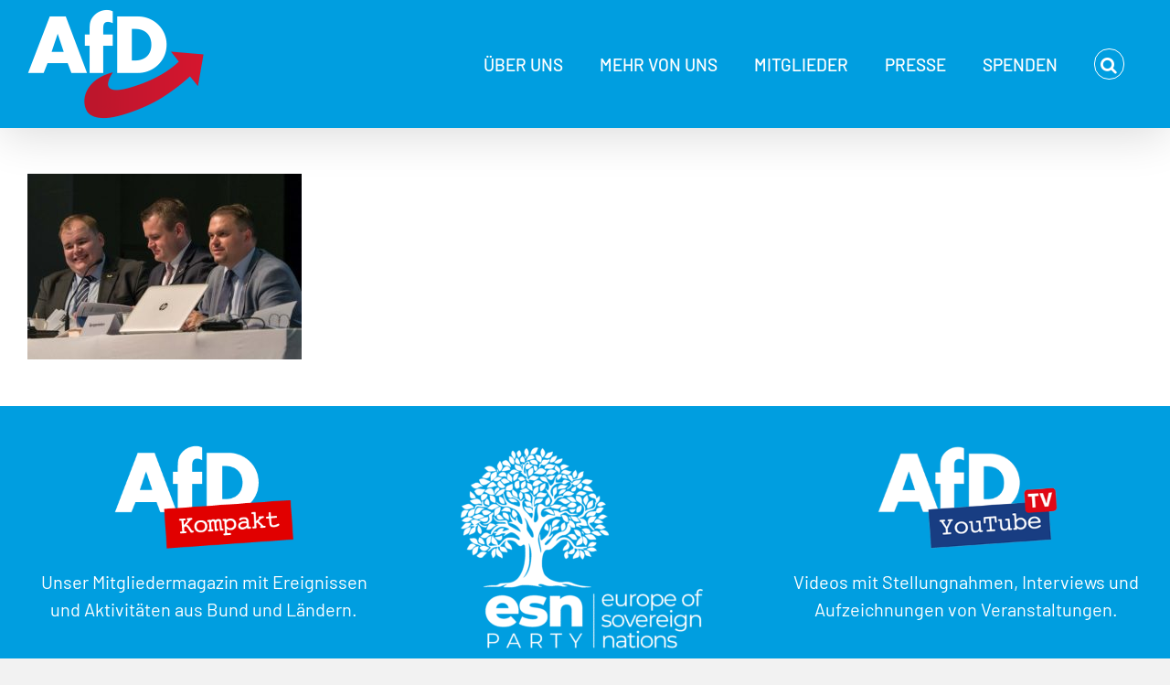

--- FILE ---
content_type: text/html; charset=UTF-8
request_url: https://www.afd.de/bpt-augsburg-2018/081_1009025/
body_size: 25092
content:
<!DOCTYPE html>
<html class="avada-html-layout-wide avada-html-header-position-top" lang="de" id="html">
<head>
	<meta http-equiv="X-UA-Compatible" content="IE=edge" />
	<meta http-equiv="Content-Type" content="text/html; charset=utf-8"/>
	<meta name="viewport" content="width=device-width, initial-scale=1" />
	<meta name='robots' content='index, follow, max-image-preview:large, max-snippet:-1, max-video-preview:-1' />
	<style>img:is([sizes="auto" i], [sizes^="auto," i]) { contain-intrinsic-size: 3000px 1500px }</style>
	
	<!-- This site is optimized with the Yoast SEO plugin v26.4 - https://yoast.com/wordpress/plugins/seo/ -->
	<title>081_1009025 - Alternative für Deutschland</title>
	<link rel="canonical" href="https://www.afd.de/bpt-augsburg-2018/081_1009025/" />
	<meta property="og:locale" content="de_DE" />
	<meta property="og:type" content="article" />
	<meta property="og:title" content="081_1009025 - Alternative für Deutschland" />
	<meta property="og:url" content="https://www.afd.de/bpt-augsburg-2018/081_1009025/" />
	<meta property="og:site_name" content="Alternative für Deutschland" />
	<meta property="og:image" content="https://www.afd.de/bpt-augsburg-2018/081_1009025" />
	<meta property="og:image:width" content="1024" />
	<meta property="og:image:height" content="692" />
	<meta property="og:image:type" content="image/jpeg" />
	<meta name="twitter:card" content="summary_large_image" />
	<script type="application/ld+json" class="yoast-schema-graph">{"@context":"https://schema.org","@graph":[{"@type":"WebPage","@id":"https://www.afd.de/bpt-augsburg-2018/081_1009025/","url":"https://www.afd.de/bpt-augsburg-2018/081_1009025/","name":"081_1009025 - Alternative für Deutschland","isPartOf":{"@id":"https://www.afd.de/#website"},"primaryImageOfPage":{"@id":"https://www.afd.de/bpt-augsburg-2018/081_1009025/#primaryimage"},"image":{"@id":"https://www.afd.de/bpt-augsburg-2018/081_1009025/#primaryimage"},"thumbnailUrl":"https://www.afd.de/wp-content/uploads/2018/07/081_1009025.jpg","datePublished":"2018-07-11T12:45:08+00:00","breadcrumb":{"@id":"https://www.afd.de/bpt-augsburg-2018/081_1009025/#breadcrumb"},"inLanguage":"de","potentialAction":[{"@type":"ReadAction","target":["https://www.afd.de/bpt-augsburg-2018/081_1009025/"]}]},{"@type":"ImageObject","inLanguage":"de","@id":"https://www.afd.de/bpt-augsburg-2018/081_1009025/#primaryimage","url":"https://www.afd.de/wp-content/uploads/2018/07/081_1009025.jpg","contentUrl":"https://www.afd.de/wp-content/uploads/2018/07/081_1009025.jpg","width":1024,"height":692},{"@type":"BreadcrumbList","@id":"https://www.afd.de/bpt-augsburg-2018/081_1009025/#breadcrumb","itemListElement":[{"@type":"ListItem","position":1,"name":"Startseite","item":"https://www.afd.de/"},{"@type":"ListItem","position":2,"name":"Rückblick Bundesparteitag Augsburg 2018","item":"https://www.afd.de/bpt-augsburg-2018/"},{"@type":"ListItem","position":3,"name":"081_1009025"}]},{"@type":"WebSite","@id":"https://www.afd.de/#website","url":"https://www.afd.de/","name":"Alternative für Deutschland","description":"Mut zur Wahrheit","potentialAction":[{"@type":"SearchAction","target":{"@type":"EntryPoint","urlTemplate":"https://www.afd.de/?s={search_term_string}"},"query-input":{"@type":"PropertyValueSpecification","valueRequired":true,"valueName":"search_term_string"}}],"inLanguage":"de"}]}</script>
	<!-- / Yoast SEO plugin. -->


<link rel="alternate" type="application/rss+xml" title="Alternative für Deutschland &raquo; Feed" href="https://www.afd.de/feed/" />
<link rel="alternate" type="application/rss+xml" title="Alternative für Deutschland &raquo; Kommentar-Feed" href="https://www.afd.de/comments/feed/" />
					<link rel="shortcut icon" href="https://www.afd.de/wp-content/uploads/2017/04/favicon.ico.ico" type="image/x-icon" />
		
					<!-- Apple Touch Icon -->
			<link rel="apple-touch-icon" sizes="180x180" href="https://www.afd.de/wp-content/uploads/2017/04/favicon.ico.ico">
		
					<!-- Android Icon -->
			<link rel="icon" sizes="192x192" href="https://www.afd.de/wp-content/uploads/2017/04/favicon.ico.ico">
		
					<!-- MS Edge Icon -->
			<meta name="msapplication-TileImage" content="https://www.afd.de/wp-content/uploads/2017/04/favicon.ico.ico">
				<style type="text/css">.brave_popup{display:none}</style><script data-no-optimize="1"> var brave_popup_data = {}; var bravepop_emailValidation=false; var brave_popup_videos = {};  var brave_popup_formData = {};var brave_popup_adminUser = false; var brave_popup_pageInfo = {"type":"single","pageID":153762,"singleType":"attachment"};  var bravepop_emailSuggestions={};</script><link rel='stylesheet' id='h5ab-print-css-css' href='https://www.afd.de/wp-content/plugins/print-post-and-page/css/h5ab-print.min.css' type='text/css' media='all' />
<link rel='stylesheet' id='layerslider-css' href='https://www.afd.de/wp-content/plugins/LayerSlider/assets/static/layerslider/css/layerslider.css' type='text/css' media='all' />
<link rel='stylesheet' id='wp-block-library-css' href='https://www.afd.de/wp-includes/css/dist/block-library/style.min.css' type='text/css' media='all' />
<style id='wp-block-library-theme-inline-css' type='text/css'>
.wp-block-audio :where(figcaption){color:#555;font-size:13px;text-align:center}.is-dark-theme .wp-block-audio :where(figcaption){color:#ffffffa6}.wp-block-audio{margin:0 0 1em}.wp-block-code{border:1px solid #ccc;border-radius:4px;font-family:Menlo,Consolas,monaco,monospace;padding:.8em 1em}.wp-block-embed :where(figcaption){color:#555;font-size:13px;text-align:center}.is-dark-theme .wp-block-embed :where(figcaption){color:#ffffffa6}.wp-block-embed{margin:0 0 1em}.blocks-gallery-caption{color:#555;font-size:13px;text-align:center}.is-dark-theme .blocks-gallery-caption{color:#ffffffa6}:root :where(.wp-block-image figcaption){color:#555;font-size:13px;text-align:center}.is-dark-theme :root :where(.wp-block-image figcaption){color:#ffffffa6}.wp-block-image{margin:0 0 1em}.wp-block-pullquote{border-bottom:4px solid;border-top:4px solid;color:currentColor;margin-bottom:1.75em}.wp-block-pullquote cite,.wp-block-pullquote footer,.wp-block-pullquote__citation{color:currentColor;font-size:.8125em;font-style:normal;text-transform:uppercase}.wp-block-quote{border-left:.25em solid;margin:0 0 1.75em;padding-left:1em}.wp-block-quote cite,.wp-block-quote footer{color:currentColor;font-size:.8125em;font-style:normal;position:relative}.wp-block-quote:where(.has-text-align-right){border-left:none;border-right:.25em solid;padding-left:0;padding-right:1em}.wp-block-quote:where(.has-text-align-center){border:none;padding-left:0}.wp-block-quote.is-large,.wp-block-quote.is-style-large,.wp-block-quote:where(.is-style-plain){border:none}.wp-block-search .wp-block-search__label{font-weight:700}.wp-block-search__button{border:1px solid #ccc;padding:.375em .625em}:where(.wp-block-group.has-background){padding:1.25em 2.375em}.wp-block-separator.has-css-opacity{opacity:.4}.wp-block-separator{border:none;border-bottom:2px solid;margin-left:auto;margin-right:auto}.wp-block-separator.has-alpha-channel-opacity{opacity:1}.wp-block-separator:not(.is-style-wide):not(.is-style-dots){width:100px}.wp-block-separator.has-background:not(.is-style-dots){border-bottom:none;height:1px}.wp-block-separator.has-background:not(.is-style-wide):not(.is-style-dots){height:2px}.wp-block-table{margin:0 0 1em}.wp-block-table td,.wp-block-table th{word-break:normal}.wp-block-table :where(figcaption){color:#555;font-size:13px;text-align:center}.is-dark-theme .wp-block-table :where(figcaption){color:#ffffffa6}.wp-block-video :where(figcaption){color:#555;font-size:13px;text-align:center}.is-dark-theme .wp-block-video :where(figcaption){color:#ffffffa6}.wp-block-video{margin:0 0 1em}:root :where(.wp-block-template-part.has-background){margin-bottom:0;margin-top:0;padding:1.25em 2.375em}
</style>
<style id='classic-theme-styles-inline-css' type='text/css'>
/*! This file is auto-generated */
.wp-block-button__link{color:#fff;background-color:#32373c;border-radius:9999px;box-shadow:none;text-decoration:none;padding:calc(.667em + 2px) calc(1.333em + 2px);font-size:1.125em}.wp-block-file__button{background:#32373c;color:#fff;text-decoration:none}
</style>
<style id='global-styles-inline-css' type='text/css'>
:root{--wp--preset--aspect-ratio--square: 1;--wp--preset--aspect-ratio--4-3: 4/3;--wp--preset--aspect-ratio--3-4: 3/4;--wp--preset--aspect-ratio--3-2: 3/2;--wp--preset--aspect-ratio--2-3: 2/3;--wp--preset--aspect-ratio--16-9: 16/9;--wp--preset--aspect-ratio--9-16: 9/16;--wp--preset--color--black: #000000;--wp--preset--color--cyan-bluish-gray: #abb8c3;--wp--preset--color--white: #ffffff;--wp--preset--color--pale-pink: #f78da7;--wp--preset--color--vivid-red: #cf2e2e;--wp--preset--color--luminous-vivid-orange: #ff6900;--wp--preset--color--luminous-vivid-amber: #fcb900;--wp--preset--color--light-green-cyan: #7bdcb5;--wp--preset--color--vivid-green-cyan: #00d084;--wp--preset--color--pale-cyan-blue: #8ed1fc;--wp--preset--color--vivid-cyan-blue: #0693e3;--wp--preset--color--vivid-purple: #9b51e0;--wp--preset--color--awb-color-1: #ffffff;--wp--preset--color--awb-color-2: #f6f6f6;--wp--preset--color--awb-color-3: #f2f2f2;--wp--preset--color--awb-color-4: #eaeaea;--wp--preset--color--awb-color-5: #009ee0;--wp--preset--color--awb-color-6: #707070;--wp--preset--color--awb-color-7: #191919;--wp--preset--color--awb-color-8: #000000;--wp--preset--color--awb-color-custom-10: #ff8d61;--wp--preset--color--awb-color-custom-11: #333333;--wp--preset--color--awb-color-custom-12: #d4d4d4;--wp--preset--color--awb-color-custom-13: #747474;--wp--preset--color--awb-color-custom-14: #003366;--wp--preset--color--awb-color-custom-15: #003b63;--wp--preset--color--awb-color-custom-16: #a0ce4e;--wp--preset--color--awb-color-custom-17: #eeeeee;--wp--preset--color--awb-color-custom-18: #d5172f;--wp--preset--gradient--vivid-cyan-blue-to-vivid-purple: linear-gradient(135deg,rgba(6,147,227,1) 0%,rgb(155,81,224) 100%);--wp--preset--gradient--light-green-cyan-to-vivid-green-cyan: linear-gradient(135deg,rgb(122,220,180) 0%,rgb(0,208,130) 100%);--wp--preset--gradient--luminous-vivid-amber-to-luminous-vivid-orange: linear-gradient(135deg,rgba(252,185,0,1) 0%,rgba(255,105,0,1) 100%);--wp--preset--gradient--luminous-vivid-orange-to-vivid-red: linear-gradient(135deg,rgba(255,105,0,1) 0%,rgb(207,46,46) 100%);--wp--preset--gradient--very-light-gray-to-cyan-bluish-gray: linear-gradient(135deg,rgb(238,238,238) 0%,rgb(169,184,195) 100%);--wp--preset--gradient--cool-to-warm-spectrum: linear-gradient(135deg,rgb(74,234,220) 0%,rgb(151,120,209) 20%,rgb(207,42,186) 40%,rgb(238,44,130) 60%,rgb(251,105,98) 80%,rgb(254,248,76) 100%);--wp--preset--gradient--blush-light-purple: linear-gradient(135deg,rgb(255,206,236) 0%,rgb(152,150,240) 100%);--wp--preset--gradient--blush-bordeaux: linear-gradient(135deg,rgb(254,205,165) 0%,rgb(254,45,45) 50%,rgb(107,0,62) 100%);--wp--preset--gradient--luminous-dusk: linear-gradient(135deg,rgb(255,203,112) 0%,rgb(199,81,192) 50%,rgb(65,88,208) 100%);--wp--preset--gradient--pale-ocean: linear-gradient(135deg,rgb(255,245,203) 0%,rgb(182,227,212) 50%,rgb(51,167,181) 100%);--wp--preset--gradient--electric-grass: linear-gradient(135deg,rgb(202,248,128) 0%,rgb(113,206,126) 100%);--wp--preset--gradient--midnight: linear-gradient(135deg,rgb(2,3,129) 0%,rgb(40,116,252) 100%);--wp--preset--font-size--small: 15px;--wp--preset--font-size--medium: 20px;--wp--preset--font-size--large: 30px;--wp--preset--font-size--x-large: 42px;--wp--preset--font-size--normal: 20px;--wp--preset--font-size--xlarge: 40px;--wp--preset--font-size--huge: 60px;--wp--preset--spacing--20: 0.44rem;--wp--preset--spacing--30: 0.67rem;--wp--preset--spacing--40: 1rem;--wp--preset--spacing--50: 1.5rem;--wp--preset--spacing--60: 2.25rem;--wp--preset--spacing--70: 3.38rem;--wp--preset--spacing--80: 5.06rem;--wp--preset--shadow--natural: 6px 6px 9px rgba(0, 0, 0, 0.2);--wp--preset--shadow--deep: 12px 12px 50px rgba(0, 0, 0, 0.4);--wp--preset--shadow--sharp: 6px 6px 0px rgba(0, 0, 0, 0.2);--wp--preset--shadow--outlined: 6px 6px 0px -3px rgba(255, 255, 255, 1), 6px 6px rgba(0, 0, 0, 1);--wp--preset--shadow--crisp: 6px 6px 0px rgba(0, 0, 0, 1);}:where(.is-layout-flex){gap: 0.5em;}:where(.is-layout-grid){gap: 0.5em;}body .is-layout-flex{display: flex;}.is-layout-flex{flex-wrap: wrap;align-items: center;}.is-layout-flex > :is(*, div){margin: 0;}body .is-layout-grid{display: grid;}.is-layout-grid > :is(*, div){margin: 0;}:where(.wp-block-columns.is-layout-flex){gap: 2em;}:where(.wp-block-columns.is-layout-grid){gap: 2em;}:where(.wp-block-post-template.is-layout-flex){gap: 1.25em;}:where(.wp-block-post-template.is-layout-grid){gap: 1.25em;}.has-black-color{color: var(--wp--preset--color--black) !important;}.has-cyan-bluish-gray-color{color: var(--wp--preset--color--cyan-bluish-gray) !important;}.has-white-color{color: var(--wp--preset--color--white) !important;}.has-pale-pink-color{color: var(--wp--preset--color--pale-pink) !important;}.has-vivid-red-color{color: var(--wp--preset--color--vivid-red) !important;}.has-luminous-vivid-orange-color{color: var(--wp--preset--color--luminous-vivid-orange) !important;}.has-luminous-vivid-amber-color{color: var(--wp--preset--color--luminous-vivid-amber) !important;}.has-light-green-cyan-color{color: var(--wp--preset--color--light-green-cyan) !important;}.has-vivid-green-cyan-color{color: var(--wp--preset--color--vivid-green-cyan) !important;}.has-pale-cyan-blue-color{color: var(--wp--preset--color--pale-cyan-blue) !important;}.has-vivid-cyan-blue-color{color: var(--wp--preset--color--vivid-cyan-blue) !important;}.has-vivid-purple-color{color: var(--wp--preset--color--vivid-purple) !important;}.has-black-background-color{background-color: var(--wp--preset--color--black) !important;}.has-cyan-bluish-gray-background-color{background-color: var(--wp--preset--color--cyan-bluish-gray) !important;}.has-white-background-color{background-color: var(--wp--preset--color--white) !important;}.has-pale-pink-background-color{background-color: var(--wp--preset--color--pale-pink) !important;}.has-vivid-red-background-color{background-color: var(--wp--preset--color--vivid-red) !important;}.has-luminous-vivid-orange-background-color{background-color: var(--wp--preset--color--luminous-vivid-orange) !important;}.has-luminous-vivid-amber-background-color{background-color: var(--wp--preset--color--luminous-vivid-amber) !important;}.has-light-green-cyan-background-color{background-color: var(--wp--preset--color--light-green-cyan) !important;}.has-vivid-green-cyan-background-color{background-color: var(--wp--preset--color--vivid-green-cyan) !important;}.has-pale-cyan-blue-background-color{background-color: var(--wp--preset--color--pale-cyan-blue) !important;}.has-vivid-cyan-blue-background-color{background-color: var(--wp--preset--color--vivid-cyan-blue) !important;}.has-vivid-purple-background-color{background-color: var(--wp--preset--color--vivid-purple) !important;}.has-black-border-color{border-color: var(--wp--preset--color--black) !important;}.has-cyan-bluish-gray-border-color{border-color: var(--wp--preset--color--cyan-bluish-gray) !important;}.has-white-border-color{border-color: var(--wp--preset--color--white) !important;}.has-pale-pink-border-color{border-color: var(--wp--preset--color--pale-pink) !important;}.has-vivid-red-border-color{border-color: var(--wp--preset--color--vivid-red) !important;}.has-luminous-vivid-orange-border-color{border-color: var(--wp--preset--color--luminous-vivid-orange) !important;}.has-luminous-vivid-amber-border-color{border-color: var(--wp--preset--color--luminous-vivid-amber) !important;}.has-light-green-cyan-border-color{border-color: var(--wp--preset--color--light-green-cyan) !important;}.has-vivid-green-cyan-border-color{border-color: var(--wp--preset--color--vivid-green-cyan) !important;}.has-pale-cyan-blue-border-color{border-color: var(--wp--preset--color--pale-cyan-blue) !important;}.has-vivid-cyan-blue-border-color{border-color: var(--wp--preset--color--vivid-cyan-blue) !important;}.has-vivid-purple-border-color{border-color: var(--wp--preset--color--vivid-purple) !important;}.has-vivid-cyan-blue-to-vivid-purple-gradient-background{background: var(--wp--preset--gradient--vivid-cyan-blue-to-vivid-purple) !important;}.has-light-green-cyan-to-vivid-green-cyan-gradient-background{background: var(--wp--preset--gradient--light-green-cyan-to-vivid-green-cyan) !important;}.has-luminous-vivid-amber-to-luminous-vivid-orange-gradient-background{background: var(--wp--preset--gradient--luminous-vivid-amber-to-luminous-vivid-orange) !important;}.has-luminous-vivid-orange-to-vivid-red-gradient-background{background: var(--wp--preset--gradient--luminous-vivid-orange-to-vivid-red) !important;}.has-very-light-gray-to-cyan-bluish-gray-gradient-background{background: var(--wp--preset--gradient--very-light-gray-to-cyan-bluish-gray) !important;}.has-cool-to-warm-spectrum-gradient-background{background: var(--wp--preset--gradient--cool-to-warm-spectrum) !important;}.has-blush-light-purple-gradient-background{background: var(--wp--preset--gradient--blush-light-purple) !important;}.has-blush-bordeaux-gradient-background{background: var(--wp--preset--gradient--blush-bordeaux) !important;}.has-luminous-dusk-gradient-background{background: var(--wp--preset--gradient--luminous-dusk) !important;}.has-pale-ocean-gradient-background{background: var(--wp--preset--gradient--pale-ocean) !important;}.has-electric-grass-gradient-background{background: var(--wp--preset--gradient--electric-grass) !important;}.has-midnight-gradient-background{background: var(--wp--preset--gradient--midnight) !important;}.has-small-font-size{font-size: var(--wp--preset--font-size--small) !important;}.has-medium-font-size{font-size: var(--wp--preset--font-size--medium) !important;}.has-large-font-size{font-size: var(--wp--preset--font-size--large) !important;}.has-x-large-font-size{font-size: var(--wp--preset--font-size--x-large) !important;}
:where(.wp-block-post-template.is-layout-flex){gap: 1.25em;}:where(.wp-block-post-template.is-layout-grid){gap: 1.25em;}
:where(.wp-block-columns.is-layout-flex){gap: 2em;}:where(.wp-block-columns.is-layout-grid){gap: 2em;}
:root :where(.wp-block-pullquote){font-size: 1.5em;line-height: 1.6;}
</style>
<link rel='stylesheet' id='wpa-css-css' href='https://www.afd.de/wp-content/plugins/honeypot/includes/css/wpa.css' type='text/css' media='all' />
<link rel='stylesheet' id='dashicons-css' href='https://www.afd.de/wp-includes/css/dashicons.min.css' type='text/css' media='all' />
<link rel='stylesheet' id='category-posts-pro-bxslider-css-css' href='https://www.afd.de/wp-content/plugins/term-and-category-based-posts-widget/js/bxslider/jquery.bxslider.tiptop.css' type='text/css' media='all' />
<link rel='stylesheet' id='wp-polls-css' href='https://www.afd.de/wp-content/plugins/wp-polls/polls-css.css' type='text/css' media='all' />
<style id='wp-polls-inline-css' type='text/css'>
.wp-polls .pollbar {
	margin: 1px;
	font-size: 10px;
	line-height: 12px;
	height: 12px;
	background: #f10000;
	border: 1px solid #f10000;
}

</style>
<link rel='stylesheet' id='wp-postratings-css' href='https://www.afd.de/wp-content/plugins/wp-postratings/css/postratings-css.css' type='text/css' media='all' />
<link rel='stylesheet' id='gravityview_az_entry_filter-css' href='https://www.afd.de/wp-content/plugins/gravityview-az-filters/assets/css/gravityview-az-filters.css' type='text/css' media='all' />
<link rel='stylesheet' id='passster-public-css' href='https://www.afd.de/wp-content/plugins/content-protector/assets/public/passster-public.min.css' type='text/css' media='all' />
<link rel='stylesheet' id='afd-bund-style-css' href='https://www.afd.de/wp-content/themes/AfD-Bund/style.css' type='text/css' media='all' />
<link rel='stylesheet' id='arve-css' href='https://www.afd.de/wp-content/plugins/advanced-responsive-video-embedder/build/main.css' type='text/css' media='all' />
<link rel='stylesheet' id='borlabs-cookie-custom-css' href='https://www.afd.de/wp-content/cache/borlabs-cookie/1/borlabs-cookie-1-de.css' type='text/css' media='all' />
<link rel='stylesheet' id='fusion-dynamic-css-css' href='https://www.afd.de/wp-content/uploads/fusion-styles/75847fcf6e91c886c843b55738f9fbe6.min.css' type='text/css' media='all' />
<link rel='stylesheet' id='wp_single_post_navigation-css' href='https://www.afd.de/wp-content/plugins/wp-single-post-navigation-within-category/css/single-post-navigation.css' type='text/css' media='screen' />
<script type="text/javascript" src="https://www.afd.de/wp-includes/js/jquery/jquery.min.js" id="jquery-core-js"></script>
<script type="text/javascript" src="https://www.afd.de/wp-includes/js/jquery/jquery-migrate.min.js" id="jquery-migrate-js"></script>
<script type="text/javascript" id="layerslider-utils-js-extra">
/* <![CDATA[ */
var LS_Meta = {"v":"8.0.1","fixGSAP":"1"};
/* ]]> */
</script>
<script type="text/javascript" src="https://www.afd.de/wp-content/plugins/LayerSlider/assets/static/layerslider/js/layerslider.utils.js" id="layerslider-utils-js"></script>
<script type="text/javascript" src="https://www.afd.de/wp-content/plugins/LayerSlider/assets/static/layerslider/js/layerslider.kreaturamedia.jquery.js" id="layerslider-js"></script>
<script type="text/javascript" src="https://www.afd.de/wp-content/plugins/LayerSlider/assets/static/layerslider/js/layerslider.transitions.js" id="layerslider-transitions-js"></script>
<script type="text/javascript" src="https://www.afd.de/wp-content/plugins/content-protector/assets/public/cookie.js" id="passster-cookie-js"></script>
<script type="text/javascript" id="passster-public-js-extra">
/* <![CDATA[ */
var ps_ajax = {"ajax_url":"https:\/\/www.afd.de\/wp-admin\/admin-ajax.php","nonce":"c14bcca243","hash_nonce":"65be76e9d1","logout_nonce":"1628217d99","post_id":"153762","shortcodes":[],"permalink":"https:\/\/www.afd.de\/bpt-augsburg-2018\/081_1009025\/","cookie_duration_unit":"days","cookie_duration":"1","disable_cookie":"1","unlock_mode":""};
/* ]]> */
</script>
<script type="text/javascript" src="https://www.afd.de/wp-content/plugins/content-protector/assets/public/passster-public.min.js" id="passster-public-js"></script>
<script data-no-optimize="1" data-no-minify="1" data-cfasync="false" type="text/javascript" src="https://www.afd.de/wp-content/cache/borlabs-cookie/1/borlabs-cookie-config-de.json.js" id="borlabs-cookie-config-js"></script>
<script data-no-optimize="1" data-no-minify="1" data-cfasync="false" type="text/javascript" id="borlabs-cookie-config-js-after">
/* <![CDATA[ */
document.addEventListener("DOMContentLoaded", function() {
    const borlabsCookieBoxElement = document.getElementById("BorlabsCookieBox");
    if (borlabsCookieBoxElement && borlabsCookieBoxElement.parentNode !== document.body) {
      document.body.appendChild(borlabsCookieBoxElement);
    }
    const borlabsCookieWidgetElement = document.getElementById("BorlabsCookieWidget");
    if (borlabsCookieWidgetElement && borlabsCookieWidgetElement.parentNode !== document.body) {
      document.body.appendChild(borlabsCookieWidgetElement);
    }
});
/* ]]> */
</script>
<meta name="generator" content="Powered by LayerSlider 8.0.1 - Build Heros, Sliders, and Popups. Create Animations and Beautiful, Rich Web Content as Easy as Never Before on WordPress." />
<!-- LayerSlider updates and docs at: https://layerslider.com -->
		<style>
		#category-posts-pro-19-internal ul {padding: 0; margin: 0;}
#category-posts-pro-19-internal .cat-post-item img {max-width: initial; max-height: initial; margin: initial;}
#category-posts-pro-19-internal .cat-post-author {margin-bottom: 0;}
#category-posts-pro-19-internal .cat-post-item:before {content: ""; clear: both;}
#category-posts-pro-19-internal .cat-post-excerpt-more {display: inline-block;}
#category-posts-pro-19-internal .cat-post-item {list-style: none;}
#category-posts-pro-19-internal .cat-post-item {margin: 3px 0; padding: 3px 0;}
#category-posts-pro-19-internal .cat-post-current .cat-post-title {font-weight: bold; text-transform: uppercase;}
#category-posts-pro-19-internal [class*=cat-post-tax] {font-size: 0.85em;}
#category-posts-pro-19-internal [class*=cat-post-tax] * {display:inline-block;}
#category-posts-pro-19-internal .cat-post-item:after {content: ""; display: table; clear: both;}
#category-posts-pro-19-internal .cat-post-default .cat-post-title {overflow: hidden;text-overflow: ellipsis;white-space: initial;display: -webkit-box;-webkit-line-clamp: 2;-webkit-box-orient: vertical;padding-bottom: 0 !important;}
#category-posts-pro-19-internal .cat-post-alternating .cat-post-title {overflow: hidden;text-overflow: ellipsis;white-space: initial;display: -webkit-box;-webkit-line-clamp: 2;-webkit-box-orient: vertical;padding-bottom: 0 !important;}
#category-posts-pro-19-internal .cat-post-item:after {content: ""; display: table;	clear: both;}
#category-posts-pro-19-internal .cat-post-default {max-width:300px;}
#category-posts-pro-19-internal .cat-post-default .cat-post-thumbnail {display:block;margin:5px 10px 5px 0;}
#category-posts-pro-19-internal .cat-post-default .cat-post-thumbnail.cat-post-cover {float:left;}
#category-posts-pro-19-internal .cat-post-default .cat-post-crop {overflow:hidden;display:block;}
#category-posts-pro-19-internal .cat-post-item {display:block}
#category-posts-pro-19-internal > ul {margin:0}
#category-posts-pro-19-internal p {margin:5px 0 0 0}
#category-posts-pro-19-internal li > div {margin:5px 0 0 0; clear:both;}
#category-posts-pro-19-internal .dashicons {vertical-align:middle;}
#category-posts-pro-19-internal .cat-post-default .cat-post-thumbnail .cat-post-crop img {height: 300px;}
#category-posts-pro-19-internal .cat-post-default .cat-post-thumbnail .cat-post-crop img {width: 300px;}
#category-posts-pro-19-internal .cat-post-alternating .cat-post-thumbnail .cat-post-crop img {height: 150px;}
#category-posts-pro-19-internal .cat-post-alternating .cat-post-thumbnail .cat-post-crop img {width: 150px;}
#category-posts-pro-19-internal .cat-post-thumbnail .cat-post-crop img {object-fit: cover; max-width: 100%; display: block;}
#category-posts-pro-19-internal .cat-post-thumbnail .cat-post-crop-not-supported img {width: 100%;}
#category-posts-pro-19-internal .cat-post-default .cat-post-thumbnail {max-width:100%;}
#category-posts-pro-19-internal .cat-post-alternating .cat-post-thumbnail {max-width:100%;}
#category-posts-pro-19-internal .cat-post-item img {margin: initial;}
#category-posts-pro-16-internal ul {padding: 0; margin: 0;}
#category-posts-pro-16-internal .cat-post-item img {max-width: initial; max-height: initial; margin: initial;}
#category-posts-pro-16-internal .cat-post-author {margin-bottom: 0;}
#category-posts-pro-16-internal .cat-post-item:before {content: ""; clear: both;}
#category-posts-pro-16-internal .cat-post-excerpt-more {display: inline-block;}
#category-posts-pro-16-internal .cat-post-item {list-style: none;}
#category-posts-pro-16-internal .cat-post-item {margin: 3px 0; padding: 3px 0;}
#category-posts-pro-16-internal .cat-post-current .cat-post-title {font-weight: bold; text-transform: uppercase;}
#category-posts-pro-16-internal [class*=cat-post-tax] {font-size: 0.85em;}
#category-posts-pro-16-internal [class*=cat-post-tax] * {display:inline-block;}
#category-posts-pro-16-internal .cat-post-item:after {content: ""; display: table; clear: both;}
#category-posts-pro-16-internal .cat-post-default .cat-post-title {overflow: hidden;text-overflow: ellipsis;white-space: initial;display: -webkit-box;-webkit-line-clamp: 2;-webkit-box-orient: vertical;padding-bottom: 0 !important;}
#category-posts-pro-16-internal .cat-post-alternating .cat-post-title {overflow: hidden;text-overflow: ellipsis;white-space: initial;display: -webkit-box;-webkit-line-clamp: 2;-webkit-box-orient: vertical;padding-bottom: 0 !important;}
#category-posts-pro-16-internal .cat-post-item:after {content: ""; display: table;	clear: both;}
#category-posts-pro-16-internal .cat-post-default {max-width:300px;}
#category-posts-pro-16-internal .cat-post-default .cat-post-thumbnail {display:block;margin:5px 10px 5px 0;}
#category-posts-pro-16-internal .cat-post-default .cat-post-thumbnail.cat-post-cover {float:left;}
#category-posts-pro-16-internal .cat-post-default .cat-post-crop {overflow:hidden;display:block;}
#category-posts-pro-16-internal .cat-post-item {display:block}
#category-posts-pro-16-internal > ul {margin:0}
#category-posts-pro-16-internal p {margin:5px 0 0 0}
#category-posts-pro-16-internal li > div {margin:5px 0 0 0; clear:both;}
#category-posts-pro-16-internal .dashicons {vertical-align:middle;}
#category-posts-pro-16-internal .cat-post-default .cat-post-thumbnail .cat-post-crop img {height: 169px;}
#category-posts-pro-16-internal .cat-post-default .cat-post-thumbnail .cat-post-crop img {width: 300px;}
#category-posts-pro-16-internal .cat-post-alternating .cat-post-thumbnail .cat-post-crop img {height: 150px;}
#category-posts-pro-16-internal .cat-post-alternating .cat-post-thumbnail .cat-post-crop img {width: 150px;}
#category-posts-pro-16-internal .cat-post-thumbnail .cat-post-crop img {object-fit: cover; max-width: 100%; display: block;}
#category-posts-pro-16-internal .cat-post-thumbnail .cat-post-crop-not-supported img {width: 100%;}
#category-posts-pro-16-internal .cat-post-default .cat-post-thumbnail {max-width:100%;}
#category-posts-pro-16-internal .cat-post-alternating .cat-post-thumbnail {max-width:100%;}
#category-posts-pro-16-internal .cat-post-item img {margin: initial;}
#category-posts-pro-38-internal ul {padding: 0; margin: 0;}
#category-posts-pro-38-internal .cat-post-item img {max-width: initial; max-height: initial; margin: initial;}
#category-posts-pro-38-internal .cat-post-author {margin-bottom: 0;}
#category-posts-pro-38-internal .cat-post-item:before {content: ""; clear: both;}
#category-posts-pro-38-internal .cat-post-excerpt-more {display: inline-block;}
#category-posts-pro-38-internal .cat-post-item {list-style: none;}
#category-posts-pro-38-internal .cat-post-item {margin: 3px 0; padding: 3px 0;}
#category-posts-pro-38-internal .cat-post-current .cat-post-title {font-weight: bold; text-transform: uppercase;}
#category-posts-pro-38-internal [class*=cat-post-tax] {font-size: 0.85em;}
#category-posts-pro-38-internal [class*=cat-post-tax] * {display:inline-block;}
#category-posts-pro-38-internal .cat-post-item:after {content: ""; display: table; clear: both;}
#category-posts-pro-38-internal .cat-post-default .cat-post-title {overflow: hidden;text-overflow: ellipsis;white-space: initial;display: -webkit-box;-webkit-line-clamp: 2;-webkit-box-orient: vertical;padding-bottom: 0 !important;}
#category-posts-pro-38-internal .cat-post-alternating .cat-post-title {overflow: hidden;text-overflow: ellipsis;white-space: initial;display: -webkit-box;-webkit-line-clamp: 2;-webkit-box-orient: vertical;padding-bottom: 0 !important;}
#category-posts-pro-38-internal .cat-post-item:after {content: ""; display: table;	clear: both;}
#category-posts-pro-38-internal .cat-post-default {max-width:300px;}
#category-posts-pro-38-internal .cat-post-default .cat-post-thumbnail {display:block;margin:5px 10px 5px 0;}
#category-posts-pro-38-internal .cat-post-default .cat-post-thumbnail.cat-post-cover {float:left;}
#category-posts-pro-38-internal .cat-post-default .cat-post-crop {overflow:hidden;display:block;}
#category-posts-pro-38-internal .cat-post-item {display:block}
#category-posts-pro-38-internal > ul {margin:0}
#category-posts-pro-38-internal p {margin:5px 0 0 0}
#category-posts-pro-38-internal li > div {margin:5px 0 0 0; clear:both;}
#category-posts-pro-38-internal .dashicons {vertical-align:middle;}
#category-posts-pro-38-internal .cat-post-default .cat-post-thumbnail .cat-post-crop img {height: 169px;}
#category-posts-pro-38-internal .cat-post-default .cat-post-thumbnail .cat-post-crop img {width: 300px;}
#category-posts-pro-38-internal .cat-post-alternating .cat-post-thumbnail .cat-post-crop img {height: 150px;}
#category-posts-pro-38-internal .cat-post-alternating .cat-post-thumbnail .cat-post-crop img {width: 150px;}
#category-posts-pro-38-internal .cat-post-thumbnail .cat-post-crop img {object-fit: cover; max-width: 100%; display: block;}
#category-posts-pro-38-internal .cat-post-thumbnail .cat-post-crop-not-supported img {width: 100%;}
#category-posts-pro-38-internal .cat-post-default .cat-post-thumbnail {max-width:100%;}
#category-posts-pro-38-internal .cat-post-alternating .cat-post-thumbnail {max-width:100%;}
#category-posts-pro-38-internal .cat-post-item img {margin: initial;}
#category-posts-pro-4-internal ul {padding: 0; margin: 0;}
#category-posts-pro-4-internal .cat-post-item img {max-width: initial; max-height: initial; margin: initial;}
#category-posts-pro-4-internal .cat-post-author {margin-bottom: 0;}
#category-posts-pro-4-internal .cat-post-item:before {content: ""; clear: both;}
#category-posts-pro-4-internal .cat-post-excerpt-more {display: inline-block;}
#category-posts-pro-4-internal .cat-post-item {list-style: none;}
#category-posts-pro-4-internal .cat-post-item {margin: 3px 0; padding: 3px 0;}
#category-posts-pro-4-internal .cat-post-current .cat-post-title {font-weight: bold; text-transform: uppercase;}
#category-posts-pro-4-internal [class*=cat-post-tax] {font-size: 0.85em;}
#category-posts-pro-4-internal [class*=cat-post-tax] * {display:inline-block;}
#category-posts-pro-4-internal .cat-post-item:after {content: ""; display: table; clear: both;}
#category-posts-pro-4-internal .cat-post-default .cat-post-title {overflow: hidden;text-overflow: ellipsis;white-space: initial;display: -webkit-box;-webkit-line-clamp: 2;-webkit-box-orient: vertical;padding-bottom: 0 !important;}
#category-posts-pro-4-internal .cat-post-alternating .cat-post-title {overflow: hidden;text-overflow: ellipsis;white-space: initial;display: -webkit-box;-webkit-line-clamp: 2;-webkit-box-orient: vertical;padding-bottom: 0 !important;}
#category-posts-pro-4-internal .cat-post-item:after {content: ""; display: table;	clear: both;}
#category-posts-pro-4-internal .cat-post-default {position:relative;}
#category-posts-pro-4-internal .cat-post-default .cat-post-thumbnail {display:block; top:0; position:relative; max-width:300px;}
#category-posts-pro-4-internal .cat-post-default .cat-post-thumbnail img {margin:0;}
#category-posts-pro-4-internal .cat-post-default .cat-post-crop {margin:0;}
#category-posts-pro-4-internal .cat-post-default .cat-post-cover-content {position:absolute; left:0; bottom:0; z-index:99; padding:10px; margin:0; color:#FFFFFF; background-color:rgba(0,0,0,0.6); max-width:300px;width:100%; max-height:300px; overflow:hidden; box-sizing:border-box; text-overflow:ellipsis;}
#category-posts-pro-4-internal .cat-post-default .cat-post-cover-content .cat-post-excerpt {white-space:normal;}
#category-posts-pro-4-internal .cat-post-default .cat-post-thumbnail {display:block; float:left; margin:5px 10px 5px 0;}
#category-posts-pro-4-internal .cat-post-default .cat-post-crop {overflow:hidden;display:block;}
#category-posts-pro-4-internal .cat-post-item {display:block}
#category-posts-pro-4-internal > ul {margin:0}
#category-posts-pro-4-internal p {margin:5px 0 0 0}
#category-posts-pro-4-internal li > div {margin:5px 0 0 0; clear:both;}
#category-posts-pro-4-internal .dashicons {vertical-align:middle;}
#category-posts-pro-4-internal .cat-post-default .cat-post-thumbnail .cat-post-crop img {height: 300px;}
#category-posts-pro-4-internal .cat-post-default .cat-post-thumbnail .cat-post-crop img {width: 300px;}
#category-posts-pro-4-internal .cat-post-alternating .cat-post-thumbnail .cat-post-crop img {height: 150px;}
#category-posts-pro-4-internal .cat-post-alternating .cat-post-thumbnail .cat-post-crop img {width: 150px;}
#category-posts-pro-4-internal .cat-post-thumbnail .cat-post-crop img {object-fit: cover; max-width: 100%; display: block;}
#category-posts-pro-4-internal .cat-post-thumbnail .cat-post-crop-not-supported img {width: 100%;}
#category-posts-pro-4-internal .cat-post-default .cat-post-thumbnail {max-width:100%;}
#category-posts-pro-4-internal .cat-post-alternating .cat-post-thumbnail {max-width:100%;}
#category-posts-pro-4-internal .cat-post-item img {margin: initial;}
#category-posts-pro-4-internal .cat-post-default .cat-post-scale img {margin: initial; padding-bottom: 0 !important; -webkit-transition: all 0.3s ease; -moz-transition: all 0.3s ease; -ms-transition: all 0.3s ease; -o-transition: all 0.3s ease; transition: all 0.3s ease;}
#category-posts-pro-4-internal .cat-post-default .cat-post-scale:hover img {-webkit-transform: scale(1.1, 1.1); -ms-transform: scale(1.1, 1.1); transform: scale(1.1, 1.1);}
#category-posts-pro-10-internal ul {padding: 0; margin: 0;}
#category-posts-pro-10-internal .cat-post-item img {max-width: initial; max-height: initial; margin: initial;}
#category-posts-pro-10-internal .cat-post-author {margin-bottom: 0;}
#category-posts-pro-10-internal .cat-post-item:before {content: ""; clear: both;}
#category-posts-pro-10-internal .cat-post-excerpt-more {display: inline-block;}
#category-posts-pro-10-internal .cat-post-item {list-style: none;}
#category-posts-pro-10-internal .cat-post-item {margin: 3px 0; padding: 3px 0;}
#category-posts-pro-10-internal .cat-post-current .cat-post-title {font-weight: bold; text-transform: uppercase;}
#category-posts-pro-10-internal [class*=cat-post-tax] {font-size: 0.85em;}
#category-posts-pro-10-internal [class*=cat-post-tax] * {display:inline-block;}
#category-posts-pro-10-internal .cat-post-item:after {content: ""; display: table; clear: both;}
#category-posts-pro-10-internal .cat-post-default .cat-post-title {overflow: hidden;text-overflow: ellipsis;white-space: initial;display: -webkit-box;-webkit-line-clamp: 2;-webkit-box-orient: vertical;padding-bottom: 0 !important;}
#category-posts-pro-10-internal .cat-post-alternating .cat-post-title {overflow: hidden;text-overflow: ellipsis;white-space: initial;display: -webkit-box;-webkit-line-clamp: 2;-webkit-box-orient: vertical;padding-bottom: 0 !important;}
#category-posts-pro-10-internal .cat-post-item:after {content: ""; display: table;	clear: both;}
#category-posts-pro-10-internal .cat-post-default {max-width:285px;}
#category-posts-pro-10-internal .cat-post-default .cat-post-thumbnail {display:block;margin:5px 10px 5px 0;}
#category-posts-pro-10-internal .cat-post-default .cat-post-thumbnail.cat-post-cover {float:left;}
#category-posts-pro-10-internal .cat-post-default .cat-post-crop {overflow:hidden;display:block;}
#category-posts-pro-10-internal .cat-post-item {display:block}
#category-posts-pro-10-internal > ul {margin:0}
#category-posts-pro-10-internal p {margin:5px 0 0 0}
#category-posts-pro-10-internal li > div {margin:5px 0 0 0; clear:both;}
#category-posts-pro-10-internal .dashicons {vertical-align:middle;}
#category-posts-pro-10-internal .cat-post-default .cat-post-thumbnail .cat-post-crop img {height: 285px;}
#category-posts-pro-10-internal .cat-post-default .cat-post-thumbnail .cat-post-crop img {width: 285px;}
#category-posts-pro-10-internal .cat-post-alternating .cat-post-thumbnail .cat-post-crop img {height: 150px;}
#category-posts-pro-10-internal .cat-post-alternating .cat-post-thumbnail .cat-post-crop img {width: 150px;}
#category-posts-pro-10-internal .cat-post-thumbnail .cat-post-crop img {object-fit: cover; max-width: 100%; display: block;}
#category-posts-pro-10-internal .cat-post-thumbnail .cat-post-crop-not-supported img {width: 100%;}
#category-posts-pro-10-internal .cat-post-default .cat-post-thumbnail {max-width:100%;}
#category-posts-pro-10-internal .cat-post-alternating .cat-post-thumbnail {max-width:100%;}
#category-posts-pro-10-internal .cat-post-item img {margin: initial;}
#category-posts-pro-9-internal ul {padding: 0; margin: 0;}
#category-posts-pro-9-internal .cat-post-item img {max-width: initial; max-height: initial; margin: initial;}
#category-posts-pro-9-internal .cat-post-author {margin-bottom: 0;}
#category-posts-pro-9-internal .cat-post-item:before {content: ""; clear: both;}
#category-posts-pro-9-internal .cat-post-excerpt-more {display: inline-block;}
#category-posts-pro-9-internal .cat-post-item {list-style: none;}
#category-posts-pro-9-internal .cat-post-item {margin: 3px 0; padding: 3px 0;}
#category-posts-pro-9-internal .cat-post-current .cat-post-title {font-weight: bold; text-transform: uppercase;}
#category-posts-pro-9-internal [class*=cat-post-tax] {font-size: 0.85em;}
#category-posts-pro-9-internal [class*=cat-post-tax] * {display:inline-block;}
#category-posts-pro-9-internal .cat-post-item:after {content: ""; display: table; clear: both;}
#category-posts-pro-9-internal .cat-post-default .cat-post-title {overflow: hidden;text-overflow: ellipsis;white-space: initial;display: -webkit-box;-webkit-line-clamp: 2;-webkit-box-orient: vertical;padding-bottom: 0 !important;}
#category-posts-pro-9-internal .cat-post-alternating .cat-post-title {overflow: hidden;text-overflow: ellipsis;white-space: initial;display: -webkit-box;-webkit-line-clamp: 2;-webkit-box-orient: vertical;padding-bottom: 0 !important;}
#category-posts-pro-9-internal .cat-post-item:after {content: ""; display: table;	clear: both;}
#category-posts-pro-9-internal .cat-post-default {max-width:285px;}
#category-posts-pro-9-internal .cat-post-default .cat-post-thumbnail {display:block;margin:5px 10px 5px 0;}
#category-posts-pro-9-internal .cat-post-default .cat-post-thumbnail.cat-post-cover {float:left;}
#category-posts-pro-9-internal .cat-post-default .cat-post-crop {overflow:hidden;display:block;}
#category-posts-pro-9-internal .cat-post-item {display:block}
#category-posts-pro-9-internal > ul {margin:0}
#category-posts-pro-9-internal p {margin:5px 0 0 0}
#category-posts-pro-9-internal li > div {margin:5px 0 0 0; clear:both;}
#category-posts-pro-9-internal .dashicons {vertical-align:middle;}
#category-posts-pro-9-internal .cat-post-default .cat-post-thumbnail .cat-post-crop img {height: 285px;}
#category-posts-pro-9-internal .cat-post-default .cat-post-thumbnail .cat-post-crop img {width: 285px;}
#category-posts-pro-9-internal .cat-post-alternating .cat-post-thumbnail .cat-post-crop img {height: 150px;}
#category-posts-pro-9-internal .cat-post-alternating .cat-post-thumbnail .cat-post-crop img {width: 150px;}
#category-posts-pro-9-internal .cat-post-thumbnail .cat-post-crop img {object-fit: cover; max-width: 100%; display: block;}
#category-posts-pro-9-internal .cat-post-thumbnail .cat-post-crop-not-supported img {width: 100%;}
#category-posts-pro-9-internal .cat-post-default .cat-post-thumbnail {max-width:100%;}
#category-posts-pro-9-internal .cat-post-alternating .cat-post-thumbnail {max-width:100%;}
#category-posts-pro-9-internal .cat-post-item img {margin: initial;}
#category-posts-pro-28-internal ul {padding: 0; margin: 0;}
#category-posts-pro-28-internal .cat-post-item img {max-width: initial; max-height: initial; margin: initial;}
#category-posts-pro-28-internal .cat-post-author {margin-bottom: 0;}
#category-posts-pro-28-internal .cat-post-item:before {content: ""; clear: both;}
#category-posts-pro-28-internal .cat-post-excerpt-more {display: inline-block;}
#category-posts-pro-28-internal .cat-post-item {list-style: none;}
#category-posts-pro-28-internal .cat-post-item {margin: 3px 0; padding: 3px 0;}
#category-posts-pro-28-internal .cat-post-current .cat-post-title {font-weight: bold; text-transform: uppercase;}
#category-posts-pro-28-internal [class*=cat-post-tax] {font-size: 0.85em;}
#category-posts-pro-28-internal [class*=cat-post-tax] * {display:inline-block;}
#category-posts-pro-28-internal .cat-post-item:after {content: ""; display: table; clear: both;}
#category-posts-pro-28-internal .cat-post-default .cat-post-title {overflow: hidden;text-overflow: ellipsis;white-space: initial;display: -webkit-box;-webkit-line-clamp: 2;-webkit-box-orient: vertical;padding-bottom: 0 !important;}
#category-posts-pro-28-internal .cat-post-alternating .cat-post-title {overflow: hidden;text-overflow: ellipsis;white-space: initial;display: -webkit-box;-webkit-line-clamp: 2;-webkit-box-orient: vertical;padding-bottom: 0 !important;}
#category-posts-pro-28-internal .cat-post-item:after {content: ""; display: table;	clear: both;}
#category-posts-pro-28-internal .cat-post-default {max-width:285px;}
#category-posts-pro-28-internal .cat-post-default .cat-post-thumbnail {display:block;margin:5px 10px 5px 0;}
#category-posts-pro-28-internal .cat-post-default .cat-post-thumbnail.cat-post-cover {float:left;}
#category-posts-pro-28-internal .cat-post-default .cat-post-crop {overflow:hidden;display:block;}
#category-posts-pro-28-internal .cat-post-item {display:block}
#category-posts-pro-28-internal > ul {margin:0}
#category-posts-pro-28-internal p {margin:5px 0 0 0}
#category-posts-pro-28-internal li > div {margin:5px 0 0 0; clear:both;}
#category-posts-pro-28-internal .dashicons {vertical-align:middle;}
#category-posts-pro-28-internal .cat-post-default .cat-post-thumbnail .cat-post-crop img {height: 285px;}
#category-posts-pro-28-internal .cat-post-default .cat-post-thumbnail .cat-post-crop img {width: 285px;}
#category-posts-pro-28-internal .cat-post-alternating .cat-post-thumbnail .cat-post-crop img {height: 150px;}
#category-posts-pro-28-internal .cat-post-alternating .cat-post-thumbnail .cat-post-crop img {width: 150px;}
#category-posts-pro-28-internal .cat-post-thumbnail .cat-post-crop img {object-fit: cover; max-width: 100%; display: block;}
#category-posts-pro-28-internal .cat-post-thumbnail .cat-post-crop-not-supported img {width: 100%;}
#category-posts-pro-28-internal .cat-post-default .cat-post-thumbnail {max-width:100%;}
#category-posts-pro-28-internal .cat-post-alternating .cat-post-thumbnail {max-width:100%;}
#category-posts-pro-28-internal .cat-post-item img {margin: initial;}
#category-posts-pro-11-internal ul {padding: 0; margin: 0;}
#category-posts-pro-11-internal .cat-post-item img {max-width: initial; max-height: initial; margin: initial;}
#category-posts-pro-11-internal .cat-post-author {margin-bottom: 0;}
#category-posts-pro-11-internal .cat-post-item:before {content: ""; clear: both;}
#category-posts-pro-11-internal .cat-post-excerpt-more {display: inline-block;}
#category-posts-pro-11-internal .cat-post-item {list-style: none;}
#category-posts-pro-11-internal .cat-post-item {margin: 3px 0; padding: 3px 0;}
#category-posts-pro-11-internal .cat-post-current .cat-post-title {font-weight: bold; text-transform: uppercase;}
#category-posts-pro-11-internal [class*=cat-post-tax] {font-size: 0.85em;}
#category-posts-pro-11-internal [class*=cat-post-tax] * {display:inline-block;}
#category-posts-pro-11-internal .cat-post-item:after {content: ""; display: table; clear: both;}
#category-posts-pro-11-internal .cat-post-default .cat-post-title {overflow: hidden;text-overflow: ellipsis;white-space: initial;display: -webkit-box;-webkit-line-clamp: 2;-webkit-box-orient: vertical;padding-bottom: 0 !important;}
#category-posts-pro-11-internal .cat-post-alternating .cat-post-title {overflow: hidden;text-overflow: ellipsis;white-space: initial;display: -webkit-box;-webkit-line-clamp: 2;-webkit-box-orient: vertical;padding-bottom: 0 !important;}
#category-posts-pro-11-internal .cat-post-item:after {content: ""; display: table;	clear: both;}
#category-posts-pro-11-internal .cat-post-default {max-width:285px;}
#category-posts-pro-11-internal .cat-post-default .cat-post-thumbnail {display:block;margin:5px 10px 5px 0;}
#category-posts-pro-11-internal .cat-post-default .cat-post-thumbnail.cat-post-cover {float:left;}
#category-posts-pro-11-internal .cat-post-default .cat-post-crop {overflow:hidden;display:block;}
#category-posts-pro-11-internal .cat-post-item {display:block}
#category-posts-pro-11-internal > ul {margin:0}
#category-posts-pro-11-internal p {margin:5px 0 0 0}
#category-posts-pro-11-internal li > div {margin:5px 0 0 0; clear:both;}
#category-posts-pro-11-internal .dashicons {vertical-align:middle;}
#category-posts-pro-11-internal .cat-post-default .cat-post-thumbnail .cat-post-crop img {height: 285px;}
#category-posts-pro-11-internal .cat-post-default .cat-post-thumbnail .cat-post-crop img {width: 285px;}
#category-posts-pro-11-internal .cat-post-alternating .cat-post-thumbnail .cat-post-crop img {height: 150px;}
#category-posts-pro-11-internal .cat-post-alternating .cat-post-thumbnail .cat-post-crop img {width: 150px;}
#category-posts-pro-11-internal .cat-post-thumbnail .cat-post-crop img {object-fit: cover; max-width: 100%; display: block;}
#category-posts-pro-11-internal .cat-post-thumbnail .cat-post-crop-not-supported img {width: 100%;}
#category-posts-pro-11-internal .cat-post-default .cat-post-thumbnail {max-width:100%;}
#category-posts-pro-11-internal .cat-post-alternating .cat-post-thumbnail {max-width:100%;}
#category-posts-pro-11-internal .cat-post-item img {margin: initial;}
#category-posts-pro-14-internal ul {padding: 0; margin: 0;}
#category-posts-pro-14-internal .cat-post-item img {max-width: initial; max-height: initial; margin: initial;}
#category-posts-pro-14-internal .cat-post-author {margin-bottom: 0;}
#category-posts-pro-14-internal .cat-post-item:before {content: ""; clear: both;}
#category-posts-pro-14-internal .cat-post-excerpt-more {display: inline-block;}
#category-posts-pro-14-internal .cat-post-item {list-style: none;}
#category-posts-pro-14-internal .cat-post-item {margin: 3px 0; padding: 3px 0;}
#category-posts-pro-14-internal .cat-post-current .cat-post-title {font-weight: bold; text-transform: uppercase;}
#category-posts-pro-14-internal [class*=cat-post-tax] {font-size: 0.85em;}
#category-posts-pro-14-internal [class*=cat-post-tax] * {display:inline-block;}
#category-posts-pro-14-internal .cat-post-item:after {content: ""; display: table; clear: both;}
#category-posts-pro-14-internal .cat-post-default .cat-post-title {overflow: hidden;text-overflow: ellipsis;white-space: initial;display: -webkit-box;-webkit-line-clamp: 2;-webkit-box-orient: vertical;padding-bottom: 0 !important;}
#category-posts-pro-14-internal .cat-post-alternating .cat-post-title {overflow: hidden;text-overflow: ellipsis;white-space: initial;display: -webkit-box;-webkit-line-clamp: 2;-webkit-box-orient: vertical;padding-bottom: 0 !important;}
#category-posts-pro-14-internal .cat-post-item:after {content: ""; display: table;	clear: both;}
#category-posts-pro-14-internal .cat-post-default {position:relative;}
#category-posts-pro-14-internal .cat-post-default .cat-post-thumbnail {display:block; top:0; position:relative; max-width:285px;}
#category-posts-pro-14-internal .cat-post-default .cat-post-thumbnail img {margin:0;}
#category-posts-pro-14-internal .cat-post-default .cat-post-crop {margin:0;}
#category-posts-pro-14-internal .cat-post-default .cat-post-cover-content {position:absolute; left:0; bottom:0; z-index:99; padding:10px; margin:0; color:#FFFFFF; background-color:rgba(0,0,0,0.6); max-width:285px;width:100%; max-height:285px; overflow:hidden; box-sizing:border-box; text-overflow:ellipsis;}
#category-posts-pro-14-internal .cat-post-default .cat-post-cover-content .cat-post-excerpt {white-space:normal;}
#category-posts-pro-14-internal .cat-post-default .cat-post-thumbnail {display:block; float:left; margin:5px 10px 5px 0;}
#category-posts-pro-14-internal .cat-post-default .cat-post-crop {overflow:hidden;display:block;}
#category-posts-pro-14-internal .cat-post-item {display:block}
#category-posts-pro-14-internal > ul {margin:0}
#category-posts-pro-14-internal p {margin:5px 0 0 0}
#category-posts-pro-14-internal li > div {margin:5px 0 0 0; clear:both;}
#category-posts-pro-14-internal .dashicons {vertical-align:middle;}
#category-posts-pro-14-internal .cat-post-default .cat-post-thumbnail .cat-post-crop img {height: 285px;}
#category-posts-pro-14-internal .cat-post-default .cat-post-thumbnail .cat-post-crop img {width: 285px;}
#category-posts-pro-14-internal .cat-post-alternating .cat-post-thumbnail .cat-post-crop img {height: 150px;}
#category-posts-pro-14-internal .cat-post-alternating .cat-post-thumbnail .cat-post-crop img {width: 150px;}
#category-posts-pro-14-internal .cat-post-thumbnail .cat-post-crop img {object-fit: cover; max-width: 100%; display: block;}
#category-posts-pro-14-internal .cat-post-thumbnail .cat-post-crop-not-supported img {width: 100%;}
#category-posts-pro-14-internal .cat-post-default .cat-post-thumbnail {max-width:100%;}
#category-posts-pro-14-internal .cat-post-alternating .cat-post-thumbnail {max-width:100%;}
#category-posts-pro-14-internal .cat-post-item img {margin: initial;}
#category-posts-pro-24-internal ul {padding: 0; margin: 0;}
#category-posts-pro-24-internal .cat-post-item img {max-width: initial; max-height: initial; margin: initial;}
#category-posts-pro-24-internal .cat-post-author {margin-bottom: 0;}
#category-posts-pro-24-internal .cat-post-item:before {content: ""; clear: both;}
#category-posts-pro-24-internal .cat-post-excerpt-more {display: inline-block;}
#category-posts-pro-24-internal .cat-post-item {list-style: none;}
#category-posts-pro-24-internal .cat-post-item {margin: 3px 0; padding: 3px 0;}
#category-posts-pro-24-internal .cat-post-current .cat-post-title {font-weight: bold; text-transform: uppercase;}
#category-posts-pro-24-internal [class*=cat-post-tax] {font-size: 0.85em;}
#category-posts-pro-24-internal [class*=cat-post-tax] * {display:inline-block;}
#category-posts-pro-24-internal .cat-post-item:after {content: ""; display: table; clear: both;}
#category-posts-pro-24-internal .cat-post-default .cat-post-title {overflow: hidden;text-overflow: ellipsis;white-space: initial;display: -webkit-box;-webkit-line-clamp: 2;-webkit-box-orient: vertical;padding-bottom: 0 !important;}
#category-posts-pro-24-internal .cat-post-alternating .cat-post-title {overflow: hidden;text-overflow: ellipsis;white-space: initial;display: -webkit-box;-webkit-line-clamp: 2;-webkit-box-orient: vertical;padding-bottom: 0 !important;}
#category-posts-pro-24-internal .cat-post-item:after {content: ""; display: table;	clear: both;}
#category-posts-pro-24-internal .cat-post-default {max-width:285px;}
#category-posts-pro-24-internal .cat-post-default .cat-post-thumbnail {display:block;margin:5px 10px 5px 0;}
#category-posts-pro-24-internal .cat-post-default .cat-post-thumbnail.cat-post-cover {float:left;}
#category-posts-pro-24-internal .cat-post-default .cat-post-crop {overflow:hidden;display:block;}
#category-posts-pro-24-internal .cat-post-item {display:block}
#category-posts-pro-24-internal > ul {margin:0}
#category-posts-pro-24-internal p {margin:5px 0 0 0}
#category-posts-pro-24-internal li > div {margin:5px 0 0 0; clear:both;}
#category-posts-pro-24-internal .dashicons {vertical-align:middle;}
#category-posts-pro-24-internal .cat-post-default .cat-post-thumbnail .cat-post-crop img {height: 285px;}
#category-posts-pro-24-internal .cat-post-default .cat-post-thumbnail .cat-post-crop img {width: 285px;}
#category-posts-pro-24-internal .cat-post-alternating .cat-post-thumbnail .cat-post-crop img {height: 150px;}
#category-posts-pro-24-internal .cat-post-alternating .cat-post-thumbnail .cat-post-crop img {width: 150px;}
#category-posts-pro-24-internal .cat-post-thumbnail .cat-post-crop img {object-fit: cover; max-width: 100%; display: block;}
#category-posts-pro-24-internal .cat-post-thumbnail .cat-post-crop-not-supported img {width: 100%;}
#category-posts-pro-24-internal .cat-post-default .cat-post-thumbnail {max-width:100%;}
#category-posts-pro-24-internal .cat-post-alternating .cat-post-thumbnail {max-width:100%;}
#category-posts-pro-24-internal .cat-post-item img {margin: initial;}
#category-posts-pro-17-internal ul {padding: 0; margin: 0;}
#category-posts-pro-17-internal .cat-post-item img {max-width: initial; max-height: initial; margin: initial;}
#category-posts-pro-17-internal .cat-post-author {margin-bottom: 0;}
#category-posts-pro-17-internal .cat-post-item:before {content: ""; clear: both;}
#category-posts-pro-17-internal .cat-post-excerpt-more {display: inline-block;}
#category-posts-pro-17-internal .cat-post-item {list-style: none;}
#category-posts-pro-17-internal .cat-post-item {margin: 3px 0; padding: 3px 0;}
#category-posts-pro-17-internal .cat-post-current .cat-post-title {font-weight: bold; text-transform: uppercase;}
#category-posts-pro-17-internal [class*=cat-post-tax] {font-size: 0.85em;}
#category-posts-pro-17-internal [class*=cat-post-tax] * {display:inline-block;}
#category-posts-pro-17-internal .cat-post-item:after {content: ""; display: table; clear: both;}
#category-posts-pro-17-internal .cat-post-default {grid-column: span 1;}
#category-posts-pro-17-internal .cat-post-alternating {grid-column: span 1;}
#category-posts-pro-17-internal .cat-post-default .cat-post-title {overflow: hidden;text-overflow: ellipsis;white-space: initial;display: -webkit-box;-webkit-line-clamp: 2;-webkit-box-orient: vertical;padding-bottom: 0 !important;}
#category-posts-pro-17-internal .cat-post-alternating .cat-post-title {overflow: hidden;text-overflow: ellipsis;white-space: initial;display: -webkit-box;-webkit-line-clamp: 2;-webkit-box-orient: vertical;padding-bottom: 0 !important;}
#category-posts-pro-17-internal .cat-post-item:after {content: ""; display: table;	clear: both;}
#category-posts-pro-17-internal .cat-post-default .cat-post-thumbnail {margin:5px 10px 5px 0;height:0%;}
#category-posts-pro-17-internal .cat-post-default .cat-post-thumbnail {float:left;}
#category-posts-pro-17-internal .cat-post-default .cat-post-crop {overflow:hidden;display:block;}
#category-posts-pro-17-internal {display:grid; grid-gap:1em; grid-template-columns: repeat(auto-fit, minmax(px, 1fr));}
#category-posts-pro-17-internal p {margin:5px 0 0 0}
#category-posts-pro-17-internal li > div {margin:5px 0 0 0; clear:both;}
#category-posts-pro-17-internal .dashicons {vertical-align:middle;}
#category-posts-pro-17-internal .cat-post-default .cat-post-thumbnail .cat-post-crop img {height: 100px;}
#category-posts-pro-17-internal .cat-post-default .cat-post-thumbnail .cat-post-crop img {width: 100px;}
#category-posts-pro-17-internal .cat-post-alternating .cat-post-thumbnail .cat-post-crop img {height: 150px;}
#category-posts-pro-17-internal .cat-post-alternating .cat-post-thumbnail .cat-post-crop img {width: 150px;}
#category-posts-pro-17-internal .cat-post-thumbnail .cat-post-crop img {object-fit: cover; max-width: 100%; display: block;}
#category-posts-pro-17-internal .cat-post-thumbnail .cat-post-crop-not-supported img {width: 100%;}
#category-posts-pro-17-internal .cat-post-default .cat-post-thumbnail {max-width:100%;}
#category-posts-pro-17-internal .cat-post-alternating .cat-post-thumbnail {max-width:100%;}
#category-posts-pro-17-internal .cat-post-item img {margin: initial;}
#category-posts-pro-18-internal ul {padding: 0; margin: 0;}
#category-posts-pro-18-internal .cat-post-item img {max-width: initial; max-height: initial; margin: initial;}
#category-posts-pro-18-internal .cat-post-author {margin-bottom: 0;}
#category-posts-pro-18-internal .cat-post-item:before {content: ""; clear: both;}
#category-posts-pro-18-internal .cat-post-excerpt-more {display: inline-block;}
#category-posts-pro-18-internal .cat-post-item {list-style: none;}
#category-posts-pro-18-internal .cat-post-item {margin: 3px 0; padding: 3px 0;}
#category-posts-pro-18-internal .cat-post-current .cat-post-title {font-weight: bold; text-transform: uppercase;}
#category-posts-pro-18-internal [class*=cat-post-tax] {font-size: 0.85em;}
#category-posts-pro-18-internal [class*=cat-post-tax] * {display:inline-block;}
#category-posts-pro-18-internal .cat-post-item:after {content: ""; display: table; clear: both;}
#category-posts-pro-18-internal .cat-post-default .cat-post-title {overflow: hidden;text-overflow: ellipsis;white-space: initial;display: -webkit-box;-webkit-line-clamp: 2;-webkit-box-orient: vertical;padding-bottom: 0 !important;}
#category-posts-pro-18-internal .cat-post-alternating .cat-post-title {overflow: hidden;text-overflow: ellipsis;white-space: initial;display: -webkit-box;-webkit-line-clamp: 2;-webkit-box-orient: vertical;padding-bottom: 0 !important;}
#category-posts-pro-18-internal .cat-post-item:after {content: ""; display: table;	clear: both;}
#category-posts-pro-18-internal .cat-post-default {max-width:300px;}
#category-posts-pro-18-internal .cat-post-default .cat-post-thumbnail {display:block;margin:5px 10px 5px 0;}
#category-posts-pro-18-internal .cat-post-default .cat-post-thumbnail.cat-post-cover {float:left;}
#category-posts-pro-18-internal .cat-post-default .cat-post-crop {overflow:hidden;display:block;}
#category-posts-pro-18-internal .cat-post-item {display:block}
#category-posts-pro-18-internal > ul {margin:0}
#category-posts-pro-18-internal p {margin:5px 0 0 0}
#category-posts-pro-18-internal li > div {margin:5px 0 0 0; clear:both;}
#category-posts-pro-18-internal .dashicons {vertical-align:middle;}
#category-posts-pro-18-internal .cat-post-default .cat-post-thumbnail .cat-post-crop img {height: 300px;}
#category-posts-pro-18-internal .cat-post-default .cat-post-thumbnail .cat-post-crop img {width: 300px;}
#category-posts-pro-18-internal .cat-post-alternating .cat-post-thumbnail .cat-post-crop img {height: 150px;}
#category-posts-pro-18-internal .cat-post-alternating .cat-post-thumbnail .cat-post-crop img {width: 150px;}
#category-posts-pro-18-internal .cat-post-thumbnail .cat-post-crop img {object-fit: cover; max-width: 100%; display: block;}
#category-posts-pro-18-internal .cat-post-thumbnail .cat-post-crop-not-supported img {width: 100%;}
#category-posts-pro-18-internal .cat-post-default .cat-post-thumbnail {max-width:100%;}
#category-posts-pro-18-internal .cat-post-alternating .cat-post-thumbnail {max-width:100%;}
#category-posts-pro-18-internal .cat-post-item img {margin: initial;}
#category-posts-pro-20-internal ul {padding: 0; margin: 0;}
#category-posts-pro-20-internal .cat-post-item img {max-width: initial; max-height: initial; margin: initial;}
#category-posts-pro-20-internal .cat-post-author {margin-bottom: 0;}
#category-posts-pro-20-internal .cat-post-item:before {content: ""; clear: both;}
#category-posts-pro-20-internal .cat-post-excerpt-more {display: inline-block;}
#category-posts-pro-20-internal .cat-post-item {list-style: none;}
#category-posts-pro-20-internal .cat-post-item {margin: 3px 0; padding: 3px 0;}
#category-posts-pro-20-internal .cat-post-current .cat-post-title {font-weight: bold; text-transform: uppercase;}
#category-posts-pro-20-internal [class*=cat-post-tax] {font-size: 0.85em;}
#category-posts-pro-20-internal [class*=cat-post-tax] * {display:inline-block;}
#category-posts-pro-20-internal .cat-post-item:after {content: ""; display: table; clear: both;}
#category-posts-pro-20-internal .cat-post-default .cat-post-title {overflow: hidden;text-overflow: ellipsis;white-space: initial;display: -webkit-box;-webkit-line-clamp: 2;-webkit-box-orient: vertical;padding-bottom: 0 !important;}
#category-posts-pro-20-internal .cat-post-alternating .cat-post-title {overflow: hidden;text-overflow: ellipsis;white-space: initial;display: -webkit-box;-webkit-line-clamp: 2;-webkit-box-orient: vertical;padding-bottom: 0 !important;}
#category-posts-pro-20-internal .cat-post-item:after {content: ""; display: table;	clear: both;}
#category-posts-pro-20-internal .cat-post-default {max-width:285px;}
#category-posts-pro-20-internal .cat-post-default .cat-post-thumbnail {display:block;margin:5px 10px 5px 0;}
#category-posts-pro-20-internal .cat-post-default .cat-post-thumbnail.cat-post-cover {float:left;}
#category-posts-pro-20-internal .cat-post-default .cat-post-crop {overflow:hidden;display:block;}
#category-posts-pro-20-internal .cat-post-item {display:block}
#category-posts-pro-20-internal > ul {margin:0}
#category-posts-pro-20-internal p {margin:5px 0 0 0}
#category-posts-pro-20-internal li > div {margin:5px 0 0 0; clear:both;}
#category-posts-pro-20-internal .dashicons {vertical-align:middle;}
#category-posts-pro-20-internal .cat-post-default .cat-post-thumbnail .cat-post-crop img {height: 285px;}
#category-posts-pro-20-internal .cat-post-default .cat-post-thumbnail .cat-post-crop img {width: 285px;}
#category-posts-pro-20-internal .cat-post-alternating .cat-post-thumbnail .cat-post-crop img {height: 150px;}
#category-posts-pro-20-internal .cat-post-alternating .cat-post-thumbnail .cat-post-crop img {width: 150px;}
#category-posts-pro-20-internal .cat-post-thumbnail .cat-post-crop img {object-fit: cover; max-width: 100%; display: block;}
#category-posts-pro-20-internal .cat-post-thumbnail .cat-post-crop-not-supported img {width: 100%;}
#category-posts-pro-20-internal .cat-post-default .cat-post-thumbnail {max-width:100%;}
#category-posts-pro-20-internal .cat-post-alternating .cat-post-thumbnail {max-width:100%;}
#category-posts-pro-20-internal .cat-post-item img {margin: initial;}
#category-posts-pro-21-internal ul {padding: 0; margin: 0;}
#category-posts-pro-21-internal .cat-post-item img {max-width: initial; max-height: initial; margin: initial;}
#category-posts-pro-21-internal .cat-post-author {margin-bottom: 0;}
#category-posts-pro-21-internal .cat-post-item:before {content: ""; clear: both;}
#category-posts-pro-21-internal .cat-post-excerpt-more {display: inline-block;}
#category-posts-pro-21-internal .cat-post-item {list-style: none;}
#category-posts-pro-21-internal .cat-post-item {margin: 3px 0; padding: 3px 0;}
#category-posts-pro-21-internal .cat-post-current .cat-post-title {font-weight: bold; text-transform: uppercase;}
#category-posts-pro-21-internal [class*=cat-post-tax] {font-size: 0.85em;}
#category-posts-pro-21-internal [class*=cat-post-tax] * {display:inline-block;}
#category-posts-pro-21-internal .cat-post-item:after {content: ""; display: table; clear: both;}
#category-posts-pro-21-internal .cat-post-default .cat-post-title {overflow: hidden;text-overflow: ellipsis;white-space: initial;display: -webkit-box;-webkit-line-clamp: 2;-webkit-box-orient: vertical;padding-bottom: 0 !important;}
#category-posts-pro-21-internal .cat-post-alternating .cat-post-title {overflow: hidden;text-overflow: ellipsis;white-space: initial;display: -webkit-box;-webkit-line-clamp: 2;-webkit-box-orient: vertical;padding-bottom: 0 !important;}
#category-posts-pro-21-internal .cat-post-item:after {content: ""; display: table;	clear: both;}
#category-posts-pro-21-internal .cat-post-default {max-width:285px;}
#category-posts-pro-21-internal .cat-post-default .cat-post-thumbnail {display:block;margin:5px 10px 5px 0;}
#category-posts-pro-21-internal .cat-post-default .cat-post-thumbnail.cat-post-cover {float:left;}
#category-posts-pro-21-internal .cat-post-default .cat-post-crop {overflow:hidden;display:block;}
#category-posts-pro-21-internal .cat-post-item {display:block}
#category-posts-pro-21-internal > ul {margin:0}
#category-posts-pro-21-internal p {margin:5px 0 0 0}
#category-posts-pro-21-internal li > div {margin:5px 0 0 0; clear:both;}
#category-posts-pro-21-internal .dashicons {vertical-align:middle;}
#category-posts-pro-21-internal .cat-post-default .cat-post-thumbnail .cat-post-crop img {height: 285px;}
#category-posts-pro-21-internal .cat-post-default .cat-post-thumbnail .cat-post-crop img {width: 285px;}
#category-posts-pro-21-internal .cat-post-alternating .cat-post-thumbnail .cat-post-crop img {height: 150px;}
#category-posts-pro-21-internal .cat-post-alternating .cat-post-thumbnail .cat-post-crop img {width: 150px;}
#category-posts-pro-21-internal .cat-post-thumbnail .cat-post-crop img {object-fit: cover; max-width: 100%; display: block;}
#category-posts-pro-21-internal .cat-post-thumbnail .cat-post-crop-not-supported img {width: 100%;}
#category-posts-pro-21-internal .cat-post-default .cat-post-thumbnail {max-width:100%;}
#category-posts-pro-21-internal .cat-post-alternating .cat-post-thumbnail {max-width:100%;}
#category-posts-pro-21-internal .cat-post-item img {margin: initial;}
#category-posts-pro-22-internal ul {padding: 0; margin: 0;}
#category-posts-pro-22-internal .cat-post-item img {max-width: initial; max-height: initial; margin: initial;}
#category-posts-pro-22-internal .cat-post-author {margin-bottom: 0;}
#category-posts-pro-22-internal .cat-post-item:before {content: ""; clear: both;}
#category-posts-pro-22-internal .cat-post-excerpt-more {display: inline-block;}
#category-posts-pro-22-internal .cat-post-item {list-style: none;}
#category-posts-pro-22-internal .cat-post-item {margin: 3px 0; padding: 3px 0;}
#category-posts-pro-22-internal .cat-post-current .cat-post-title {font-weight: bold; text-transform: uppercase;}
#category-posts-pro-22-internal [class*=cat-post-tax] {font-size: 0.85em;}
#category-posts-pro-22-internal [class*=cat-post-tax] * {display:inline-block;}
#category-posts-pro-22-internal .cat-post-item:after {content: ""; display: table; clear: both;}
#category-posts-pro-22-internal .cat-post-default .cat-post-title {overflow: hidden;text-overflow: ellipsis;white-space: initial;display: -webkit-box;-webkit-line-clamp: 2;-webkit-box-orient: vertical;padding-bottom: 0 !important;}
#category-posts-pro-22-internal .cat-post-alternating .cat-post-title {overflow: hidden;text-overflow: ellipsis;white-space: initial;display: -webkit-box;-webkit-line-clamp: 2;-webkit-box-orient: vertical;padding-bottom: 0 !important;}
#category-posts-pro-22-internal .cat-post-item:after {content: ""; display: table;	clear: both;}
#category-posts-pro-22-internal .cat-post-default {max-width:285px;}
#category-posts-pro-22-internal .cat-post-default .cat-post-thumbnail {display:block;margin:5px 10px 5px 0;}
#category-posts-pro-22-internal .cat-post-default .cat-post-thumbnail.cat-post-cover {float:left;}
#category-posts-pro-22-internal .cat-post-default .cat-post-crop {overflow:hidden;display:block;}
#category-posts-pro-22-internal .cat-post-item {display:block}
#category-posts-pro-22-internal > ul {margin:0}
#category-posts-pro-22-internal p {margin:5px 0 0 0}
#category-posts-pro-22-internal li > div {margin:5px 0 0 0; clear:both;}
#category-posts-pro-22-internal .dashicons {vertical-align:middle;}
#category-posts-pro-22-internal .cat-post-default .cat-post-thumbnail .cat-post-crop img {height: 284px;}
#category-posts-pro-22-internal .cat-post-default .cat-post-thumbnail .cat-post-crop img {width: 285px;}
#category-posts-pro-22-internal .cat-post-alternating .cat-post-thumbnail .cat-post-crop img {height: 150px;}
#category-posts-pro-22-internal .cat-post-alternating .cat-post-thumbnail .cat-post-crop img {width: 150px;}
#category-posts-pro-22-internal .cat-post-thumbnail .cat-post-crop img {object-fit: cover; max-width: 100%; display: block;}
#category-posts-pro-22-internal .cat-post-thumbnail .cat-post-crop-not-supported img {width: 100%;}
#category-posts-pro-22-internal .cat-post-default .cat-post-thumbnail {max-width:100%;}
#category-posts-pro-22-internal .cat-post-alternating .cat-post-thumbnail {max-width:100%;}
#category-posts-pro-22-internal .cat-post-item img {margin: initial;}
#category-posts-pro-26-internal ul {padding: 0; margin: 0;}
#category-posts-pro-26-internal .cat-post-item img {max-width: initial; max-height: initial; margin: initial;}
#category-posts-pro-26-internal .cat-post-author {margin-bottom: 0;}
#category-posts-pro-26-internal .cat-post-item:before {content: ""; clear: both;}
#category-posts-pro-26-internal .cat-post-excerpt-more {display: inline-block;}
#category-posts-pro-26-internal .cat-post-item {list-style: none;}
#category-posts-pro-26-internal .cat-post-item {margin: 3px 0; padding: 3px 0;}
#category-posts-pro-26-internal .cat-post-current .cat-post-title {font-weight: bold; text-transform: uppercase;}
#category-posts-pro-26-internal [class*=cat-post-tax] {font-size: 0.85em;}
#category-posts-pro-26-internal [class*=cat-post-tax] * {display:inline-block;}
#category-posts-pro-26-internal .cat-post-item:after {content: ""; display: table; clear: both;}
#category-posts-pro-26-internal .cat-post-default .cat-post-title {overflow: hidden;text-overflow: ellipsis;white-space: initial;display: -webkit-box;-webkit-line-clamp: 2;-webkit-box-orient: vertical;padding-bottom: 0 !important;}
#category-posts-pro-26-internal .cat-post-alternating .cat-post-title {overflow: hidden;text-overflow: ellipsis;white-space: initial;display: -webkit-box;-webkit-line-clamp: 2;-webkit-box-orient: vertical;padding-bottom: 0 !important;}
#category-posts-pro-26-internal .cat-post-item:after {content: ""; display: table;	clear: both;}
#category-posts-pro-26-internal .cat-post-default {max-width:285px;}
#category-posts-pro-26-internal .cat-post-default .cat-post-thumbnail {display:block;margin:5px 10px 5px 0;}
#category-posts-pro-26-internal .cat-post-default .cat-post-thumbnail.cat-post-cover {float:left;}
#category-posts-pro-26-internal .cat-post-default .cat-post-crop {overflow:hidden;display:block;}
#category-posts-pro-26-internal .cat-post-item {display:block}
#category-posts-pro-26-internal > ul {margin:0}
#category-posts-pro-26-internal p {margin:5px 0 0 0}
#category-posts-pro-26-internal li > div {margin:5px 0 0 0; clear:both;}
#category-posts-pro-26-internal .dashicons {vertical-align:middle;}
#category-posts-pro-26-internal .cat-post-default .cat-post-thumbnail .cat-post-crop img {height: 285px;}
#category-posts-pro-26-internal .cat-post-default .cat-post-thumbnail .cat-post-crop img {width: 285px;}
#category-posts-pro-26-internal .cat-post-alternating .cat-post-thumbnail .cat-post-crop img {height: 150px;}
#category-posts-pro-26-internal .cat-post-alternating .cat-post-thumbnail .cat-post-crop img {width: 150px;}
#category-posts-pro-26-internal .cat-post-thumbnail .cat-post-crop img {object-fit: cover; max-width: 100%; display: block;}
#category-posts-pro-26-internal .cat-post-thumbnail .cat-post-crop-not-supported img {width: 100%;}
#category-posts-pro-26-internal .cat-post-default .cat-post-thumbnail {max-width:100%;}
#category-posts-pro-26-internal .cat-post-alternating .cat-post-thumbnail {max-width:100%;}
#category-posts-pro-26-internal .cat-post-item img {margin: initial;}
#category-posts-pro-27-internal ul {padding: 0; margin: 0;}
#category-posts-pro-27-internal .cat-post-item img {max-width: initial; max-height: initial; margin: initial;}
#category-posts-pro-27-internal .cat-post-author {margin-bottom: 0;}
#category-posts-pro-27-internal .cat-post-item:before {content: ""; clear: both;}
#category-posts-pro-27-internal .cat-post-excerpt-more {display: inline-block;}
#category-posts-pro-27-internal .cat-post-item {list-style: none;}
#category-posts-pro-27-internal .cat-post-item {margin: 3px 0; padding: 3px 0;}
#category-posts-pro-27-internal .cat-post-current .cat-post-title {font-weight: bold; text-transform: uppercase;}
#category-posts-pro-27-internal [class*=cat-post-tax] {font-size: 0.85em;}
#category-posts-pro-27-internal [class*=cat-post-tax] * {display:inline-block;}
#category-posts-pro-27-internal .cat-post-item:after {content: ""; display: table; clear: both;}
#category-posts-pro-27-internal .cat-post-default .cat-post-title {overflow: hidden;text-overflow: ellipsis;white-space: initial;display: -webkit-box;-webkit-line-clamp: 2;-webkit-box-orient: vertical;padding-bottom: 0 !important;}
#category-posts-pro-27-internal .cat-post-alternating .cat-post-title {overflow: hidden;text-overflow: ellipsis;white-space: initial;display: -webkit-box;-webkit-line-clamp: 2;-webkit-box-orient: vertical;padding-bottom: 0 !important;}
#category-posts-pro-27-internal .cat-post-item:after {content: ""; display: table;	clear: both;}
#category-posts-pro-27-internal .cat-post-default .cat-post-thumbnail {display:block; float:left; margin:5px 10px 5px 0;}
#category-posts-pro-27-internal .cat-post-default .cat-post-crop {overflow:hidden;display:block;}
#category-posts-pro-27-internal .cat-post-item {display:block}
#category-posts-pro-27-internal > ul {margin:0}
#category-posts-pro-27-internal p {margin:5px 0 0 0}
#category-posts-pro-27-internal li > div {margin:5px 0 0 0; clear:both;}
#category-posts-pro-27-internal .dashicons {vertical-align:middle;}
#category-posts-pro-27-internal .cat-post-default .cat-post-thumbnail .cat-post-crop img {height: 285px;}
#category-posts-pro-27-internal .cat-post-default .cat-post-thumbnail .cat-post-crop img {width: 285px;}
#category-posts-pro-27-internal .cat-post-alternating .cat-post-thumbnail .cat-post-crop img {height: 150px;}
#category-posts-pro-27-internal .cat-post-alternating .cat-post-thumbnail .cat-post-crop img {width: 150px;}
#category-posts-pro-27-internal .cat-post-thumbnail .cat-post-crop img {object-fit: cover; max-width: 100%; display: block;}
#category-posts-pro-27-internal .cat-post-thumbnail .cat-post-crop-not-supported img {width: 100%;}
#category-posts-pro-27-internal .cat-post-default .cat-post-thumbnail {max-width:100%;}
#category-posts-pro-27-internal .cat-post-alternating .cat-post-thumbnail {max-width:100%;}
#category-posts-pro-27-internal .cat-post-item img {margin: initial;}
#category-posts-pro-29-internal ul {padding: 0; margin: 0;}
#category-posts-pro-29-internal .cat-post-item img {max-width: initial; max-height: initial; margin: initial;}
#category-posts-pro-29-internal .cat-post-author {margin-bottom: 0;}
#category-posts-pro-29-internal .cat-post-item:before {content: ""; clear: both;}
#category-posts-pro-29-internal .cat-post-excerpt-more {display: inline-block;}
#category-posts-pro-29-internal .cat-post-item {list-style: none;}
#category-posts-pro-29-internal .cat-post-item {margin: 3px 0; padding: 3px 0;}
#category-posts-pro-29-internal .cat-post-current .cat-post-title {font-weight: bold; text-transform: uppercase;}
#category-posts-pro-29-internal [class*=cat-post-tax] {font-size: 0.85em;}
#category-posts-pro-29-internal [class*=cat-post-tax] * {display:inline-block;}
#category-posts-pro-29-internal .cat-post-item:after {content: ""; display: table; clear: both;}
#category-posts-pro-29-internal .cat-post-default .cat-post-title {overflow: hidden;text-overflow: ellipsis;white-space: initial;display: -webkit-box;-webkit-line-clamp: 2;-webkit-box-orient: vertical;padding-bottom: 0 !important;}
#category-posts-pro-29-internal .cat-post-alternating .cat-post-title {overflow: hidden;text-overflow: ellipsis;white-space: initial;display: -webkit-box;-webkit-line-clamp: 2;-webkit-box-orient: vertical;padding-bottom: 0 !important;}
#category-posts-pro-29-internal .cat-post-item:after {content: ""; display: table;	clear: both;}
#category-posts-pro-29-internal .cat-post-default {max-width:285px;}
#category-posts-pro-29-internal .cat-post-default .cat-post-thumbnail {display:block;margin:5px 10px 5px 0;}
#category-posts-pro-29-internal .cat-post-default .cat-post-thumbnail.cat-post-cover {float:left;}
#category-posts-pro-29-internal .cat-post-default .cat-post-crop {overflow:hidden;display:block;}
#category-posts-pro-29-internal .cat-post-item {display:block}
#category-posts-pro-29-internal > ul {margin:0}
#category-posts-pro-29-internal p {margin:5px 0 0 0}
#category-posts-pro-29-internal li > div {margin:5px 0 0 0; clear:both;}
#category-posts-pro-29-internal .dashicons {vertical-align:middle;}
#category-posts-pro-29-internal .cat-post-default .cat-post-thumbnail .cat-post-crop img {height: 285px;}
#category-posts-pro-29-internal .cat-post-default .cat-post-thumbnail .cat-post-crop img {width: 285px;}
#category-posts-pro-29-internal .cat-post-alternating .cat-post-thumbnail .cat-post-crop img {height: 150px;}
#category-posts-pro-29-internal .cat-post-alternating .cat-post-thumbnail .cat-post-crop img {width: 150px;}
#category-posts-pro-29-internal .cat-post-thumbnail .cat-post-crop img {object-fit: cover; max-width: 100%; display: block;}
#category-posts-pro-29-internal .cat-post-thumbnail .cat-post-crop-not-supported img {width: 100%;}
#category-posts-pro-29-internal .cat-post-default .cat-post-thumbnail {max-width:100%;}
#category-posts-pro-29-internal .cat-post-alternating .cat-post-thumbnail {max-width:100%;}
#category-posts-pro-29-internal .cat-post-item img {margin: initial;}
#category-posts-pro-32-internal ul {padding: 0; margin: 0;}
#category-posts-pro-32-internal .cat-post-item img {max-width: initial; max-height: initial; margin: initial;}
#category-posts-pro-32-internal .cat-post-author {margin-bottom: 0;}
#category-posts-pro-32-internal .cat-post-item:before {content: ""; clear: both;}
#category-posts-pro-32-internal .cat-post-excerpt-more {display: inline-block;}
#category-posts-pro-32-internal .cat-post-item {list-style: none;}
#category-posts-pro-32-internal .cat-post-item {margin: 3px 0; padding: 3px 0;}
#category-posts-pro-32-internal .cat-post-current .cat-post-title {font-weight: bold; text-transform: uppercase;}
#category-posts-pro-32-internal [class*=cat-post-tax] {font-size: 0.85em;}
#category-posts-pro-32-internal [class*=cat-post-tax] * {display:inline-block;}
#category-posts-pro-32-internal .cat-post-item:after {content: ""; display: table; clear: both;}
#category-posts-pro-32-internal .cat-post-default .cat-post-title {overflow: hidden;text-overflow: ellipsis;white-space: initial;display: -webkit-box;-webkit-line-clamp: 2;-webkit-box-orient: vertical;padding-bottom: 0 !important;}
#category-posts-pro-32-internal .cat-post-alternating .cat-post-title {overflow: hidden;text-overflow: ellipsis;white-space: initial;display: -webkit-box;-webkit-line-clamp: 2;-webkit-box-orient: vertical;padding-bottom: 0 !important;}
#category-posts-pro-32-internal .cat-post-item:after {content: ""; display: table;	clear: both;}
#category-posts-pro-32-internal .cat-post-default .cat-post-thumbnail {display:block; float:left; margin:5px 10px 5px 0;}
#category-posts-pro-32-internal .cat-post-default .cat-post-crop {overflow:hidden;display:block;}
#category-posts-pro-32-internal .cat-post-item {display:block}
#category-posts-pro-32-internal > ul {margin:0}
#category-posts-pro-32-internal p {margin:5px 0 0 0}
#category-posts-pro-32-internal li > div {margin:5px 0 0 0; clear:both;}
#category-posts-pro-32-internal .dashicons {vertical-align:middle;}
#category-posts-pro-32-internal .cat-post-default .cat-post-thumbnail .cat-post-crop img {height: 130px;}
#category-posts-pro-32-internal .cat-post-default .cat-post-thumbnail .cat-post-crop img {width: 130px;}
#category-posts-pro-32-internal .cat-post-alternating .cat-post-thumbnail .cat-post-crop img {height: 150px;}
#category-posts-pro-32-internal .cat-post-alternating .cat-post-thumbnail .cat-post-crop img {width: 150px;}
#category-posts-pro-32-internal .cat-post-thumbnail .cat-post-crop img {object-fit: cover; max-width: 100%; display: block;}
#category-posts-pro-32-internal .cat-post-thumbnail .cat-post-crop-not-supported img {width: 100%;}
#category-posts-pro-32-internal .cat-post-default .cat-post-thumbnail {max-width:100%;}
#category-posts-pro-32-internal .cat-post-alternating .cat-post-thumbnail {max-width:100%;}
#category-posts-pro-32-internal .cat-post-item img {margin: initial;}
#category-posts-pro-32-internal .cat-post-default .cat-post-dark img {padding-bottom: 0 !important; -webkit-transition: all 0.3s ease; -moz-transition: all 0.3s ease; -ms-transition: all 0.3s ease; -o-transition: all 0.3s ease; transition: all 0.3s ease;}
#category-posts-pro-32-internal .cat-post-default .cat-post-dark:hover img {-webkit-filter: brightness(75%); -moz-filter: brightness(75%); -ms-filter: brightness(75%); -o-filter: brightness(75%); filter: brightness(75%);}
#category-posts-pro-34-internal ul {padding: 0; margin: 0;}
#category-posts-pro-34-internal .cat-post-item img {max-width: initial; max-height: initial; margin: initial;}
#category-posts-pro-34-internal .cat-post-author {margin-bottom: 0;}
#category-posts-pro-34-internal .cat-post-item:before {content: ""; clear: both;}
#category-posts-pro-34-internal .cat-post-excerpt-more {display: inline-block;}
#category-posts-pro-34-internal .cat-post-item {list-style: none;}
#category-posts-pro-34-internal .cat-post-item {margin: 3px 0; padding: 3px 0;}
#category-posts-pro-34-internal .cat-post-current .cat-post-title {font-weight: bold; text-transform: uppercase;}
#category-posts-pro-34-internal [class*=cat-post-tax] {font-size: 0.85em;}
#category-posts-pro-34-internal [class*=cat-post-tax] * {display:inline-block;}
#category-posts-pro-34-internal .cat-post-item:after {content: ""; display: table; clear: both;}
#category-posts-pro-34-internal .cat-post-default .cat-post-title {overflow: hidden;text-overflow: ellipsis;white-space: initial;display: -webkit-box;-webkit-line-clamp: 2;-webkit-box-orient: vertical;padding-bottom: 0 !important;}
#category-posts-pro-34-internal .cat-post-alternating .cat-post-title {overflow: hidden;text-overflow: ellipsis;white-space: initial;display: -webkit-box;-webkit-line-clamp: 2;-webkit-box-orient: vertical;padding-bottom: 0 !important;}
#category-posts-pro-34-internal .cat-post-item:after {content: ""; display: table;	clear: both;}
#category-posts-pro-34-internal .cat-post-default .cat-post-thumbnail {display:block; float:left; margin:5px 10px 5px 0;}
#category-posts-pro-34-internal .cat-post-default .cat-post-crop {overflow:hidden;display:block;}
#category-posts-pro-34-internal .cat-post-item {display:block}
#category-posts-pro-34-internal > ul {margin:0}
#category-posts-pro-34-internal p {margin:5px 0 0 0}
#category-posts-pro-34-internal li > div {margin:5px 0 0 0; clear:both;}
#category-posts-pro-34-internal .dashicons {vertical-align:middle;}
#category-posts-pro-34-internal .cat-post-default .cat-post-thumbnail .cat-post-crop img {height: 84px;}
#category-posts-pro-34-internal .cat-post-default .cat-post-thumbnail .cat-post-crop img {width: 150px;}
#category-posts-pro-34-internal .cat-post-alternating .cat-post-thumbnail .cat-post-crop img {height: 150px;}
#category-posts-pro-34-internal .cat-post-alternating .cat-post-thumbnail .cat-post-crop img {width: 150px;}
#category-posts-pro-34-internal .cat-post-thumbnail .cat-post-crop img {object-fit: cover; max-width: 100%; display: block;}
#category-posts-pro-34-internal .cat-post-thumbnail .cat-post-crop-not-supported img {width: 100%;}
#category-posts-pro-34-internal .cat-post-default .cat-post-thumbnail {max-width:100%;}
#category-posts-pro-34-internal .cat-post-alternating .cat-post-thumbnail {max-width:100%;}
#category-posts-pro-34-internal .cat-post-item img {margin: initial;}
#category-posts-pro-34-internal .cat-post-default .cat-post-dark img {padding-bottom: 0 !important; -webkit-transition: all 0.3s ease; -moz-transition: all 0.3s ease; -ms-transition: all 0.3s ease; -o-transition: all 0.3s ease; transition: all 0.3s ease;}
#category-posts-pro-34-internal .cat-post-default .cat-post-dark:hover img {-webkit-filter: brightness(75%); -moz-filter: brightness(75%); -ms-filter: brightness(75%); -o-filter: brightness(75%); filter: brightness(75%);}
#category-posts-pro-37-internal ul {padding: 0; margin: 0;}
#category-posts-pro-37-internal .cat-post-item img {max-width: initial; max-height: initial; margin: initial;}
#category-posts-pro-37-internal .cat-post-author {margin-bottom: 0;}
#category-posts-pro-37-internal .cat-post-item:before {content: ""; clear: both;}
#category-posts-pro-37-internal .cat-post-excerpt-more {display: inline-block;}
#category-posts-pro-37-internal .cat-post-item {list-style: none;}
#category-posts-pro-37-internal .cat-post-item {margin: 3px 0; padding: 3px 0;}
#category-posts-pro-37-internal .cat-post-current .cat-post-title {font-weight: bold; text-transform: uppercase;}
#category-posts-pro-37-internal [class*=cat-post-tax] {font-size: 0.85em;}
#category-posts-pro-37-internal [class*=cat-post-tax] * {display:inline-block;}
#category-posts-pro-37-internal .cat-post-item:after {content: ""; display: table; clear: both;}
#category-posts-pro-37-internal .cat-post-default .cat-post-title {overflow: hidden;text-overflow: ellipsis;white-space: initial;display: -webkit-box;-webkit-line-clamp: 2;-webkit-box-orient: vertical;padding-bottom: 0 !important;}
#category-posts-pro-37-internal .cat-post-alternating .cat-post-title {overflow: hidden;text-overflow: ellipsis;white-space: initial;display: -webkit-box;-webkit-line-clamp: 2;-webkit-box-orient: vertical;padding-bottom: 0 !important;}
#category-posts-pro-37-internal .cat-post-item:after {content: ""; display: table;	clear: both;}
#category-posts-pro-37-internal .cat-post-default .cat-post-thumbnail {display:block; float:left; margin:5px 10px 5px 0;}
#category-posts-pro-37-internal .cat-post-default .cat-post-crop {overflow:hidden;display:block;}
#category-posts-pro-37-internal .cat-post-item {display:block}
#category-posts-pro-37-internal > ul {margin:0}
#category-posts-pro-37-internal p {margin:5px 0 0 0}
#category-posts-pro-37-internal li > div {margin:5px 0 0 0; clear:both;}
#category-posts-pro-37-internal .dashicons {vertical-align:middle;}
#category-posts-pro-37-internal .cat-post-default .cat-post-thumbnail .cat-post-crop img {height: 85px;}
#category-posts-pro-37-internal .cat-post-default .cat-post-thumbnail .cat-post-crop img {width: 151px;}
#category-posts-pro-37-internal .cat-post-alternating .cat-post-thumbnail .cat-post-crop img {height: 150px;}
#category-posts-pro-37-internal .cat-post-alternating .cat-post-thumbnail .cat-post-crop img {width: 150px;}
#category-posts-pro-37-internal .cat-post-thumbnail .cat-post-crop img {object-fit: cover; max-width: 100%; display: block;}
#category-posts-pro-37-internal .cat-post-thumbnail .cat-post-crop-not-supported img {width: 100%;}
#category-posts-pro-37-internal .cat-post-default .cat-post-thumbnail {max-width:100%;}
#category-posts-pro-37-internal .cat-post-alternating .cat-post-thumbnail {max-width:100%;}
#category-posts-pro-37-internal .cat-post-item img {margin: initial;}
#category-posts-pro-37-internal .cat-post-default .cat-post-dark img {padding-bottom: 0 !important; -webkit-transition: all 0.3s ease; -moz-transition: all 0.3s ease; -ms-transition: all 0.3s ease; -o-transition: all 0.3s ease; transition: all 0.3s ease;}
#category-posts-pro-37-internal .cat-post-default .cat-post-dark:hover img {-webkit-filter: brightness(75%); -moz-filter: brightness(75%); -ms-filter: brightness(75%); -o-filter: brightness(75%); filter: brightness(75%);}
		</style>
		<link rel="https://api.w.org/" href="https://www.afd.de/wp-json/" /><link rel="alternate" title="JSON" type="application/json" href="https://www.afd.de/wp-json/wp/v2/media/153762" /><link rel="EditURI" type="application/rsd+xml" title="RSD" href="https://www.afd.de/xmlrpc.php?rsd" />

<link rel='shortlink' href='https://www.afd.de/?p=153762' />
<link rel="alternate" title="oEmbed (JSON)" type="application/json+oembed" href="https://www.afd.de/wp-json/oembed/1.0/embed?url=https%3A%2F%2Fwww.afd.de%2Fbpt-augsburg-2018%2F081_1009025%2F" />
<link rel="alternate" title="oEmbed (XML)" type="text/xml+oembed" href="https://www.afd.de/wp-json/oembed/1.0/embed?url=https%3A%2F%2Fwww.afd.de%2Fbpt-augsburg-2018%2F081_1009025%2F&#038;format=xml" />
        <style>
            .passster-form {
                max-width: 700px !important;
                        }

            .passster-form > form {
                background: #ffffff;
                padding: 20px 20px 20px 20px;
                margin: 0px 0px 0px 0px;
                border-radius: 5px;
            }

            .passster-form .ps-form-headline {
                font-size: 24px;
                font-weight: 500;
                color: #0099ff;
            }

            .passster-form p {
                font-size: 16px;
                font-weight: 300;
                color: #000;
            }

            .passster-submit, .passster-submit-recaptcha,
			.passster-submit, .passster-submit-turnstile {
                background: #0099ff;
                padding: 10px 10px 10px 10px;
                margin: 0px 0px 0px 0px;
                border-radius: 0px;
                font-size: 12px;
                font-weight: 400;
                color: #fff;
            }

            .passster-submit:hover, .passster-submit-recaptcha:hover,
            .passster-submit:hover, .passster-submit-turnstile:hover {
                background: #009ee0;
                color: #fff;
            }
        </style>
		<style type="text/css" id="css-fb-visibility">@media screen and (max-width: 640px){.fusion-no-small-visibility{display:none !important;}body .sm-text-align-center{text-align:center !important;}body .sm-text-align-left{text-align:left !important;}body .sm-text-align-right{text-align:right !important;}body .sm-text-align-justify{text-align:justify !important;}body .sm-flex-align-center{justify-content:center !important;}body .sm-flex-align-flex-start{justify-content:flex-start !important;}body .sm-flex-align-flex-end{justify-content:flex-end !important;}body .sm-mx-auto{margin-left:auto !important;margin-right:auto !important;}body .sm-ml-auto{margin-left:auto !important;}body .sm-mr-auto{margin-right:auto !important;}body .fusion-absolute-position-small{position:absolute;top:auto;width:100%;}.awb-sticky.awb-sticky-small{ position: sticky; top: var(--awb-sticky-offset,0); }}@media screen and (min-width: 641px) and (max-width: 1024px){.fusion-no-medium-visibility{display:none !important;}body .md-text-align-center{text-align:center !important;}body .md-text-align-left{text-align:left !important;}body .md-text-align-right{text-align:right !important;}body .md-text-align-justify{text-align:justify !important;}body .md-flex-align-center{justify-content:center !important;}body .md-flex-align-flex-start{justify-content:flex-start !important;}body .md-flex-align-flex-end{justify-content:flex-end !important;}body .md-mx-auto{margin-left:auto !important;margin-right:auto !important;}body .md-ml-auto{margin-left:auto !important;}body .md-mr-auto{margin-right:auto !important;}body .fusion-absolute-position-medium{position:absolute;top:auto;width:100%;}.awb-sticky.awb-sticky-medium{ position: sticky; top: var(--awb-sticky-offset,0); }}@media screen and (min-width: 1025px){.fusion-no-large-visibility{display:none !important;}body .lg-text-align-center{text-align:center !important;}body .lg-text-align-left{text-align:left !important;}body .lg-text-align-right{text-align:right !important;}body .lg-text-align-justify{text-align:justify !important;}body .lg-flex-align-center{justify-content:center !important;}body .lg-flex-align-flex-start{justify-content:flex-start !important;}body .lg-flex-align-flex-end{justify-content:flex-end !important;}body .lg-mx-auto{margin-left:auto !important;margin-right:auto !important;}body .lg-ml-auto{margin-left:auto !important;}body .lg-mr-auto{margin-right:auto !important;}body .fusion-absolute-position-large{position:absolute;top:auto;width:100%;}.awb-sticky.awb-sticky-large{ position: sticky; top: var(--awb-sticky-offset,0); }}</style><meta name="generator" content="Powered by Slider Revolution 6.7.34 - responsive, Mobile-Friendly Slider Plugin for WordPress with comfortable drag and drop interface." />
<script>function setREVStartSize(e){
			//window.requestAnimationFrame(function() {
				window.RSIW = window.RSIW===undefined ? window.innerWidth : window.RSIW;
				window.RSIH = window.RSIH===undefined ? window.innerHeight : window.RSIH;
				try {
					var pw = document.getElementById(e.c).parentNode.offsetWidth,
						newh;
					pw = pw===0 || isNaN(pw) || (e.l=="fullwidth" || e.layout=="fullwidth") ? window.RSIW : pw;
					e.tabw = e.tabw===undefined ? 0 : parseInt(e.tabw);
					e.thumbw = e.thumbw===undefined ? 0 : parseInt(e.thumbw);
					e.tabh = e.tabh===undefined ? 0 : parseInt(e.tabh);
					e.thumbh = e.thumbh===undefined ? 0 : parseInt(e.thumbh);
					e.tabhide = e.tabhide===undefined ? 0 : parseInt(e.tabhide);
					e.thumbhide = e.thumbhide===undefined ? 0 : parseInt(e.thumbhide);
					e.mh = e.mh===undefined || e.mh=="" || e.mh==="auto" ? 0 : parseInt(e.mh,0);
					if(e.layout==="fullscreen" || e.l==="fullscreen")
						newh = Math.max(e.mh,window.RSIH);
					else{
						e.gw = Array.isArray(e.gw) ? e.gw : [e.gw];
						for (var i in e.rl) if (e.gw[i]===undefined || e.gw[i]===0) e.gw[i] = e.gw[i-1];
						e.gh = e.el===undefined || e.el==="" || (Array.isArray(e.el) && e.el.length==0)? e.gh : e.el;
						e.gh = Array.isArray(e.gh) ? e.gh : [e.gh];
						for (var i in e.rl) if (e.gh[i]===undefined || e.gh[i]===0) e.gh[i] = e.gh[i-1];
											
						var nl = new Array(e.rl.length),
							ix = 0,
							sl;
						e.tabw = e.tabhide>=pw ? 0 : e.tabw;
						e.thumbw = e.thumbhide>=pw ? 0 : e.thumbw;
						e.tabh = e.tabhide>=pw ? 0 : e.tabh;
						e.thumbh = e.thumbhide>=pw ? 0 : e.thumbh;
						for (var i in e.rl) nl[i] = e.rl[i]<window.RSIW ? 0 : e.rl[i];
						sl = nl[0];
						for (var i in nl) if (sl>nl[i] && nl[i]>0) { sl = nl[i]; ix=i;}
						var m = pw>(e.gw[ix]+e.tabw+e.thumbw) ? 1 : (pw-(e.tabw+e.thumbw)) / (e.gw[ix]);
						newh =  (e.gh[ix] * m) + (e.tabh + e.thumbh);
					}
					var el = document.getElementById(e.c);
					if (el!==null && el) el.style.height = newh+"px";
					el = document.getElementById(e.c+"_wrapper");
					if (el!==null && el) {
						el.style.height = newh+"px";
						el.style.display = "block";
					}
				} catch(e){
					console.log("Failure at Presize of Slider:" + e)
				}
			//});
		  };</script>
		<style type="text/css" id="wp-custom-css">
			.gv-list-multiple-container.gv-container-258395 .gv-list-view {
    float: left;
    margin-right: 10px;
    width: 600px;
}

.gv-list-multiple-container.gv-container-258395 .gv-field-label {
	font-weight: bold;
}

.gv-list-single-container.gv-container-258769 .gv-field-label {
	font-weight: bold;
	float: left;
}

.crop {
		margin-bottom: 30px;
		height: 350px;
    width: 100% !important;
		overflow: hidden;
}

.precrop {
		height: 90px;
    width: 100% !important;
		overflow: hidden;
}

.hide {
	visibility: hidden;
}

.fuss {
	font-size: 100%;
}		</style>
				<script type="text/javascript">
			var doc = document.documentElement;
			doc.setAttribute( 'data-useragent', navigator.userAgent );
		</script>
		<meta name="facebook-domain-verification" content="d6sdy0pv15n8ik6pmaniqby3juv7c5" />
	<meta name="google-site-verification" content="6SSJh5FTTct11tVK7DfsMouUOGD2FxBxDttk3ZlO0nY" />

<!-- Copyright (c) 2000-2022 etracker GmbH. All rights reserved. -->
<!-- This material may not be reproduced, displayed, modified or distributed -->
<!-- without the express prior written permission of the copyright holder. -->
<!-- etracker tracklet 5.0 -->
<script type="text/javascript">
// var et_pagename = "";
// var et_areas = "";
// var et_tval = 0;
// var et_tsale = 0;
// var et_tonr = "";
// var et_basket = "";
</script>
<script id="_etLoader" type="text/javascript" charset="UTF-8" data-block-cookies="true" data-cookie-lifetime="13" data-respect-dnt="true" data-secure-code="4EbTsg"  src="//code.etracker.com/code/e.js" async></script>
<!-- etracker tracklet 5.0 end -->



<script type="text/javascript">

jQuery(document).ready(function() {
	jQuery(document).bind("#gform_confirmation_wrapper_84", function(event, formID) {
		console.log('here');
		gtag('event', 'conversion', {'send_to': 'AW-869145747/Jb5cCKL90NACEJO5uJ4D'});
	});
});
</script></head>

<body class="attachment wp-singular attachment-template-default attachmentid-153762 attachment-jpeg wp-theme-Avada wp-child-theme-AfD-Bund fusion-image-hovers fusion-pagination-sizing fusion-button_type-flat fusion-button_span-no fusion-button_gradient-linear avada-image-rollover-circle-no avada-image-rollover-no fusion-has-button-gradient fusion-body ltr fusion-sticky-header no-mobile-slidingbar fusion-disable-outline fusion-sub-menu-fade mobile-logo-pos-left layout-wide-mode avada-has-boxed-modal-shadow-none layout-scroll-offset-full avada-has-zero-margin-offset-top fusion-top-header menu-text-align-center mobile-menu-design-modern fusion-show-pagination-text fusion-header-layout-v1 avada-responsive avada-footer-fx-parallax-effect avada-menu-highlight-style-bar fusion-search-form-classic fusion-main-menu-search-overlay fusion-avatar-square avada-dropdown-styles avada-blog-layout-grid avada-blog-archive-layout-timeline avada-header-shadow-yes avada-menu-icon-position-left avada-has-megamenu-shadow fusion-has-main-nav-icon-circle avada-has-mobile-menu-search avada-has-main-nav-search-icon avada-has-breadcrumb-mobile-hidden avada-has-titlebar-bar_and_content avada-header-border-color-full-transparent avada-has-pagination-padding avada-flyout-menu-direction-fade avada-ec-views-v1" data-awb-post-id="153762">
	<script data-borlabs-cookie-script-blocker-ignore>(function() {
    if (
        typeof r3d_frontend === 'undefined'
         || !r3d_frontend.hasOwnProperty('options')
         || !r3d_frontend.options.hasOwnProperty('googleAnalyticsTrackingCode')
         || r3d_frontend.options.googleAnalyticsTrackingCode == null
         || r3d_frontend.options.googleAnalyticsTrackingCode.length === 0 ) {
        return;
    }

    if (typeof BorlabsCookie !== 'undefined' && (BorlabsCookie.Consents.hasConsent('google-analytics') || BorlabsCookie.Consents.hasConsent('google-analytics-real-flipbook'))) {
        return;
    }

    const originalBodyAppendChild = document.body.appendChild;
    let gtmScriptElement = null;
    document.body.appendChild = (child) => {
        if (child.tagName === 'SCRIPT' && child.src != null && child.src.startsWith('https://www.googletagmanager.com/gtag/js?id=')) {
            gtmScriptElement = child;
//            document.body.appendChild = originalBodyAppendChild;
            return document.createDocumentFragment();
        }
        return originalBodyAppendChild.call(document.body, child);
    }

    window.addEventListener("brlbs-real-flipbook-gtm-unblocked", function() {
        if (typeof google_tag_manager != 'undefined') {
            return;
        }
        let oldDataLayer = null;
        if (typeof dataLayer != 'undefined' && dataLayer instanceof Array && dataLayer.filter(l => (l[0] ?? l.event ?? '') === 'config').length === 0) {
            oldDataLayer = dataLayer;
            dataLayer = [];
        }
        if (gtmScriptElement != null) {
            if (oldDataLayer != null) {
                const onload = gtmScriptElement.onload;
                gtmScriptElement.onload = () => {
                    onload();
                    dataLayer.push(...oldDataLayer);
                }
            }
            document.body.appendChild(gtmScriptElement);
        }
    })
})();</script>	<a class="skip-link screen-reader-text" href="#content">Zum Inhalt springen</a>

	<div id="boxed-wrapper">
		
		<div id="wrapper" class="fusion-wrapper">
			<div id="home" style="position:relative;top:-1px;"></div>
							
										
							<div id="sliders-container" class="fusion-slider-visibility">
					</div>
				
					
			<header class="fusion-header-wrapper fusion-header-shadow">
				<div class="fusion-header-v1 fusion-logo-alignment fusion-logo-left fusion-sticky-menu- fusion-sticky-logo- fusion-mobile-logo-  fusion-mobile-menu-design-modern">
					<div class="fusion-header-sticky-height"></div>
<div class="fusion-header">
	<div class="fusion-row">
					<div class="fusion-logo" data-margin-top="10px" data-margin-bottom="10px" data-margin-left="0px" data-margin-right="0px">
			<a class="fusion-logo-link"  href="https://www.afd.de/" >

						<!-- standard logo -->
			<img src="https://www.afd.de/wp-content/uploads/2024/04/afd_logo_480x240.png" srcset="https://www.afd.de/wp-content/uploads/2024/04/afd_logo_480x240.png 1x, https://www.afd.de/wp-content/uploads/2024/04/afd_logo_480x240.png 2x" width="480" height="240" style="max-height:240px;height:auto;" alt="Alternative für Deutschland Logo" data-retina_logo_url="https://www.afd.de/wp-content/uploads/2024/04/afd_logo_480x240.png" class="fusion-standard-logo" />

			
					</a>
		</div>		<nav class="fusion-main-menu" aria-label="Hauptmenü"><div class="fusion-overlay-search">		<form role="search" class="searchform fusion-search-form  fusion-search-form-classic" method="get" action="https://www.afd.de/">
			<div class="fusion-search-form-content">

				
				<div class="fusion-search-field search-field">
					<label><span class="screen-reader-text">Suche nach:</span>
													<input type="search" value="" name="s" class="s" placeholder="Suchen..." required aria-required="true" aria-label="Suchen..."/>
											</label>
				</div>
				<div class="fusion-search-button search-button">
					<input type="submit" class="fusion-search-submit searchsubmit" aria-label="Suche" value="&#xf002;" />
									</div>

				
			</div>


			
		</form>
		<div class="fusion-search-spacer"></div><a href="#" role="button" aria-label="Schließe die Suche" class="fusion-close-search"></a></div><ul id="menu-hauptmenue1" class="fusion-menu"><li  id="menu-item-52"  class="menu-item menu-item-type-post_type menu-item-object-page menu-item-has-children menu-item-52 fusion-dropdown-menu"  data-item-id="52"><a  href="https://www.afd.de/partei/" class="fusion-bar-highlight"><span class="menu-text">ÜBER UNS</span></a><ul class="sub-menu"><li  id="menu-item-269333"  class="menu-item menu-item-type-post_type menu-item-object-page menu-item-has-children menu-item-269333 fusion-dropdown-submenu" ><a  href="https://www.afd.de/themen/" class="fusion-bar-highlight"><span>PROGRAMM</span></a><ul class="sub-menu"><li  id="menu-item-251708"  class="menu-item menu-item-type-post_type menu-item-object-page menu-item-251708" ><a  href="https://www.afd.de/grundsatzprogramm/" class="fusion-bar-highlight"><span>Grundsatzprogramm</span></a></li><li  id="menu-item-281568"  class="menu-item menu-item-type-post_type menu-item-object-page menu-item-281568" ><a  href="https://www.afd.de/resolution-kernenergie/" class="fusion-bar-highlight"><span>Resolution zur Kernenergie</span></a></li><li  id="menu-item-251463"  class="menu-item menu-item-type-post_type menu-item-object-page menu-item-251463" ><a  href="https://www.afd.de/sozialkonzept/" class="fusion-bar-highlight"><span>Konzept zur Sozialpolitik</span></a></li><li  id="menu-item-318901"  class="menu-item menu-item-type-post_type menu-item-object-page menu-item-318901" ><a  href="https://www.afd.de/wahlprogramm25/" class="fusion-bar-highlight"><span>Wahlprogramm 2025</span></a></li><li  id="menu-item-250521"  class="menu-item menu-item-type-post_type menu-item-object-page menu-item-250521" ><a  href="https://www.afd.de/staatsvolk/" class="fusion-bar-highlight"><span>Erklärung Staatsvolk</span></a></li><li  id="menu-item-250520"  class="menu-item menu-item-type-post_type menu-item-object-page menu-item-250520" ><a  href="https://www.afd.de/freiheitlich-demokratisch/" class="fusion-bar-highlight"><span>Grundsatzbeschluss FDGO</span></a></li></ul></li><li  id="menu-item-88"  class="menu-item menu-item-type-post_type menu-item-object-page menu-item-88 fusion-dropdown-submenu" ><a  href="https://www.afd.de/partei/bundesvorstand/" class="fusion-bar-highlight"><span>Bundesvorstand</span></a></li><li  id="menu-item-158232"  class="menu-item menu-item-type-post_type menu-item-object-page menu-item-158232 fusion-dropdown-submenu" ><a  href="https://www.afd.de/partei/bundeskonvent/" class="fusion-bar-highlight"><span>Konvent</span></a></li><li  id="menu-item-228639"  class="menu-item menu-item-type-post_type menu-item-object-page menu-item-228639 fusion-dropdown-submenu" ><a  href="https://www.afd.de/partei/bundesprogrammkommission/" class="fusion-bar-highlight"><span>Bundesprogrammkommission</span></a></li><li  id="menu-item-228640"  class="menu-item menu-item-type-post_type menu-item-object-page menu-item-228640 fusion-dropdown-submenu" ><a  href="https://www.afd.de/partei/bundesfachausschuesse/" class="fusion-bar-highlight"><span>Bundesfachausschüsse</span></a></li><li  id="menu-item-106690"  class="menu-item menu-item-type-post_type menu-item-object-page menu-item-106690 fusion-dropdown-submenu" ><a  href="https://www.afd.de/partei/bundesschiedsgericht/" class="fusion-bar-highlight"><span>Bundesschiedsgericht</span></a></li><li  id="menu-item-155297"  class="menu-item menu-item-type-post_type menu-item-object-page menu-item-155297 fusion-dropdown-submenu" ><a  href="https://www.afd.de/partei/bundesrechnungspruefer/" class="fusion-bar-highlight"><span>Bundesrechnungsprüfer</span></a></li><li  id="menu-item-228632"  class="menu-item menu-item-type-post_type menu-item-object-page menu-item-228632 fusion-dropdown-submenu" ><a  href="https://www.afd.de/satzung-ordnungen/" class="fusion-bar-highlight"><span>Satzung und Ordnungen</span></a></li><li  id="menu-item-263050"  class="menu-item menu-item-type-post_type menu-item-object-page menu-item-263050 fusion-dropdown-submenu" ><a  href="https://www.afd.de/erscheinungsbild/" class="fusion-bar-highlight"><span>Unser Erscheinungsbild</span></a></li><li  id="menu-item-103519"  class="menu-item menu-item-type-post_type menu-item-object-page menu-item-103519 fusion-dropdown-submenu" ><a  href="https://www.afd.de/partei/landesverbaende/" class="fusion-bar-highlight"><span>Unsere Landesverbände</span></a></li><li  id="menu-item-228648"  class="menu-item menu-item-type-custom menu-item-object-custom menu-item-has-children menu-item-228648 fusion-dropdown-submenu" ><a  class="fusion-bar-highlight"><span>Unsere Fraktionen</span></a><ul class="sub-menu"><li  id="menu-item-140829"  class="menu-item menu-item-type-custom menu-item-object-custom menu-item-140829" ><a  target="_blank" rel="noopener noreferrer" href="https://www.afdbundestag.de/" class="fusion-bar-highlight"><span>Bundestag</span></a></li><li  id="menu-item-313295"  class="menu-item menu-item-type-custom menu-item-object-custom menu-item-313295" ><a  href="https://www.afd.de/europaabgeordnete/" class="fusion-bar-highlight"><span>EU-Parlament</span></a></li><li  id="menu-item-103518"  class="menu-item menu-item-type-post_type menu-item-object-page menu-item-103518" ><a  href="https://www.afd.de/partei/landtagsfraktionen/" class="fusion-bar-highlight"><span>Landtage</span></a></li></ul></li></ul></li><li  id="menu-item-270948"  class="menu-item menu-item-type-custom menu-item-object-custom menu-item-has-children menu-item-270948 fusion-dropdown-menu"  data-item-id="270948"><a  class="fusion-bar-highlight"><span class="menu-text">MEHR VON UNS</span></a><ul class="sub-menu"><li  id="menu-item-308032"  class="menu-item menu-item-type-post_type menu-item-object-page menu-item-308032 fusion-dropdown-submenu" ><a  href="https://www.afd.de/europa-neu-denken/" class="fusion-bar-highlight"><span>EUROPA NEU DENKEN</span></a></li><li  id="menu-item-302188"  class="menu-item menu-item-type-post_type menu-item-object-page menu-item-302188 fusion-dropdown-submenu" ><a  href="https://www.afd.de/remigration/" class="fusion-bar-highlight"><span>Positionspapier Remigration</span></a></li><li  id="menu-item-299569"  class="menu-item menu-item-type-custom menu-item-object-custom menu-item-299569 fusion-dropdown-submenu" ><a  href="https://afd.de/sofortprogramm-landwirtschaft" class="fusion-bar-highlight"><span><span class="fusion-megamenu-icon"><i class="glyphicon fa-bookmark fas" aria-hidden="true"></i></span>Sofortprogramm Landwirtschaft</span></a></li><li  id="menu-item-290069"  class="menu-item menu-item-type-post_type menu-item-object-page menu-item-290069 fusion-dropdown-submenu" ><a  href="https://www.afd.de/einzelfallticker/" class="fusion-bar-highlight"><span><span class="fusion-megamenu-icon"><i class="glyphicon fa-bookmark fas" aria-hidden="true"></i></span>Einzelfallticker</span></a></li><li  id="menu-item-284642"  class="menu-item menu-item-type-custom menu-item-object-custom menu-item-284642 fusion-dropdown-submenu" ><a  href="https://www.afd.de/unser-land-zuerst/" class="fusion-bar-highlight"><span><span class="fusion-megamenu-icon"><i class="glyphicon fa-bookmark fas" aria-hidden="true"></i></span>Unser Land zuerst!</span></a></li><li  id="menu-item-273331"  class="menu-item menu-item-type-custom menu-item-object-custom menu-item-has-children menu-item-273331 fusion-dropdown-submenu" ><a  href="https://www.afd.de/gesund-ohne-zwang/" class="fusion-bar-highlight"><span><span class="fusion-megamenu-icon"><i class="glyphicon fa-bookmark fas" aria-hidden="true"></i></span>Gesund ohne Zwang</span></a><ul class="sub-menu"><li  id="menu-item-283680"  class="menu-item menu-item-type-post_type menu-item-object-page menu-item-283680" ><a  href="https://www.afd.de/infektionsschutzgesetz/" class="fusion-bar-highlight"><span>Infektionsschutzgesetz</span></a></li></ul></li><li  id="menu-item-292813"  class="menu-item menu-item-type-custom menu-item-object-custom menu-item-292813 fusion-dropdown-submenu" ><a  href="https://www.afd.de/heizhammer-stoppen/" class="fusion-bar-highlight"><span><span class="fusion-megamenu-icon"><i class="glyphicon fa-bookmark fas" aria-hidden="true"></i></span>Heizhammer stoppen</span></a></li><li  id="menu-item-273332"  class="menu-item menu-item-type-custom menu-item-object-custom menu-item-273332 fusion-dropdown-submenu" ><a  target="_blank" rel="noopener noreferrer" href="https://www.plakatspendenshop.de/#step-1" class="fusion-bar-highlight"><span>Plakatspende</span></a></li><li  id="menu-item-259072"  class="menu-item menu-item-type-post_type menu-item-object-page menu-item-259072 fusion-dropdown-submenu" ><a  href="https://www.afd.de/meinungsfreiheit/" class="fusion-bar-highlight"><span>Meinungsfreiheit</span></a></li><li  id="menu-item-270951"  class="menu-item menu-item-type-post_type menu-item-object-page menu-item-270951 fusion-dropdown-submenu" ><a  href="https://www.afd.de/werbemittel-kaufen/" class="fusion-bar-highlight"><span>Werbemittel kaufen</span></a></li><li  id="menu-item-134934"  class="menu-item menu-item-type-post_type menu-item-object-page menu-item-134934 fusion-dropdown-submenu" ><a  href="https://www.afd.de/stellenausschreibungen/" class="fusion-bar-highlight"><span>Stellenausschreibungen</span></a></li></ul></li><li  id="menu-item-155582"  class="menu-item menu-item-type-custom menu-item-object-custom menu-item-has-children menu-item-155582 fusion-dropdown-menu"  data-item-id="155582"><a  class="fusion-bar-highlight"><span class="menu-text">MITGLIEDER</span></a><ul class="sub-menu"><li  id="menu-item-262169"  class="menu-item menu-item-type-post_type menu-item-object-page menu-item-262169 fusion-dropdown-submenu" ><a  href="https://www.afd.de/mitglied-werden/" class="fusion-bar-highlight"><span>Mitglied werden</span></a></li><li  id="menu-item-280109"  class="menu-item menu-item-type-post_type menu-item-object-page menu-item-280109 fusion-dropdown-submenu" ><a  href="https://www.afd.de/mitgliederverwaltung/" class="fusion-bar-highlight"><span>Mitgliederverwaltung</span></a></li><li  id="menu-item-317462"  class="menu-item menu-item-type-custom menu-item-object-custom menu-item-317462 fusion-dropdown-submenu" ><a  href="https://www.afd.de/wp-content/uploads/2025/01/Infoblatt-Wie-kann-ich-als-Deutscher-im-Ausland-AfD-waehlen_korrigiert.pdf" class="fusion-bar-highlight"><span>Wie kann ich als Deutscher im Ausland AfD wählen?</span></a></li><li  id="menu-item-280486"  class="menu-item menu-item-type-custom menu-item-object-custom menu-item-has-children menu-item-280486 fusion-dropdown-submenu" ><a  class="fusion-bar-highlight"><span>Leitfäden</span></a><ul class="sub-menu"><li  id="menu-item-280487"  class="menu-item menu-item-type-post_type menu-item-object-page menu-item-280487" ><a  href="https://www.afd.de/vererben-an-afd/" class="fusion-bar-highlight"><span>Vererben an die AfD</span></a></li><li  id="menu-item-292383"  class="menu-item menu-item-type-custom menu-item-object-custom menu-item-292383" ><a  href="https://www.afd.de/wp-content/uploads/2024/01/AfD_Leitfaden_Mitgliederverwaltung_2023-11-16_interaktiv_aktuell.pdf" class="fusion-bar-highlight"><span>Leitfaden Mitgliederverwaltung</span></a></li></ul></li><li  id="menu-item-277020"  class="menu-item menu-item-type-custom menu-item-object-custom menu-item-277020 fusion-dropdown-submenu" ><a  target="_blank" rel="noopener noreferrer" href="https://www.afd.de/wp-content/uploads/2022/03/2022-03-28_Richtlinie-Rechnungsprüfung.pdf" class="fusion-bar-highlight"><span>Richtlinie zur Rechnungsprüfung</span></a></li><li  id="menu-item-151367"  class="menu-item menu-item-type-post_type menu-item-object-page menu-item-151367 fusion-dropdown-submenu" ><a  href="https://www.afd.de/datenschutz-mitglieder/" class="fusion-bar-highlight"><span>Datenschutz für Mitglieder</span></a></li><li  id="menu-item-250316"  class="menu-item menu-item-type-post_type menu-item-object-page menu-item-250316 fusion-dropdown-submenu" ><a  href="https://www.afd.de/spendenrichtlinie/" class="fusion-bar-highlight"><span>Spendenrichtlinie</span></a></li></ul></li><li  id="menu-item-135217"  class="menu-item menu-item-type-custom menu-item-object-custom menu-item-has-children menu-item-135217 fusion-dropdown-menu"  data-item-id="135217"><a  href="https://www.afd.de/presse/" class="fusion-bar-highlight"><span class="menu-text">PRESSE</span></a><ul class="sub-menu"><li  id="menu-item-151978"  class="menu-item menu-item-type-post_type menu-item-object-page menu-item-151978 fusion-dropdown-submenu" ><a  href="https://www.afd.de/presse/" class="fusion-bar-highlight"><span>Pressemitteilungen</span></a></li><li  id="menu-item-271174"  class="menu-item menu-item-type-post_type menu-item-object-page menu-item-271174 fusion-dropdown-submenu" ><a  href="https://www.afd.de/pressefotos/" class="fusion-bar-highlight"><span>Pressefotos</span></a></li><li  id="menu-item-128372"  class="menu-item menu-item-type-post_type menu-item-object-page menu-item-128372 fusion-dropdown-submenu" ><a  href="https://www.afd.de/pressearchiv/" class="fusion-bar-highlight"><span>Pressearchiv</span></a></li><li  id="menu-item-111977"  class="menu-item menu-item-type-custom menu-item-object-custom menu-item-111977 fusion-dropdown-submenu" ><a  target="_blank" rel="noopener noreferrer" href="http://afdkompakt.de" class="fusion-bar-highlight"><span>AfD Kompakt | Onlinemagazin</span></a></li><li  id="menu-item-114932"  class="menu-item menu-item-type-custom menu-item-object-custom menu-item-114932 fusion-dropdown-submenu" ><a  target="_blank" rel="noopener noreferrer" href="http://youtube.com/afdkanal" class="fusion-bar-highlight"><span>AfD TV | Video</span></a></li></ul></li><li  id="menu-item-272184"  class="menu-item menu-item-type-custom menu-item-object-custom menu-item-272184"  data-item-id="272184"><a  target="_blank" rel="noopener noreferrer" href="https://spenden.afd.de/" class="fusion-bar-highlight"><span class="menu-text">SPENDEN</span></a></li><li class="fusion-custom-menu-item fusion-main-menu-search fusion-search-overlay"><a class="fusion-main-menu-icon fusion-bar-highlight" href="#" aria-label="Suche" data-title="Suche" title="Suche" role="button" aria-expanded="false"></a></li></ul></nav>	<div class="fusion-mobile-menu-icons">
							<a href="#" class="fusion-icon awb-icon-bars" aria-label="Toggle mobile menu" aria-expanded="false"></a>
		
					<a href="#" class="fusion-icon awb-icon-search" aria-label="Toggle mobile search"></a>
		
		
			</div>

<nav class="fusion-mobile-nav-holder fusion-mobile-menu-text-align-left" aria-label="Main Menu Mobile"></nav>

		
<div class="fusion-clearfix"></div>
<div class="fusion-mobile-menu-search">
			<form role="search" class="searchform fusion-search-form  fusion-search-form-classic" method="get" action="https://www.afd.de/">
			<div class="fusion-search-form-content">

				
				<div class="fusion-search-field search-field">
					<label><span class="screen-reader-text">Suche nach:</span>
													<input type="search" value="" name="s" class="s" placeholder="Suchen..." required aria-required="true" aria-label="Suchen..."/>
											</label>
				</div>
				<div class="fusion-search-button search-button">
					<input type="submit" class="fusion-search-submit searchsubmit" aria-label="Suche" value="&#xf002;" />
									</div>

				
			</div>


			
		</form>
		</div>
			</div>
</div>
				</div>
				<div class="fusion-clearfix"></div>
			</header>
			
							
			<section class="avada-page-titlebar-wrapper" aria-label="Kopfzeilen-Container">
	<div class="fusion-page-title-bar fusion-page-title-bar-breadcrumbs fusion-page-title-bar-right">
		<div class="fusion-page-title-row">
			<div class="fusion-page-title-wrapper">
				<div class="fusion-page-title-captions">

					
					
				</div>

													
			</div>
		</div>
	</div>
</section>

						<main id="main" class="clearfix ">
				<div class="fusion-row" style="">
<section id="content" style="width: 100%;">
					<div id="post-153762" class="post-153762 attachment type-attachment status-inherit hentry">
			<span class="entry-title rich-snippet-hidden">081_1009025</span><span class="vcard rich-snippet-hidden"><span class="fn"><a href="https://www.afd.de/author/hb/" title="Beiträge von be" rel="author">be</a></span></span><span class="updated rich-snippet-hidden">2018-07-11T14:45:08+01:00</span>
									
			<div class="post-content">
				<p class="attachment"><a data-rel="iLightbox[postimages]" data-title="" data-caption="" href='https://www.afd.de/wp-content/uploads/2018/07/081_1009025.jpg'><img fetchpriority="high" decoding="async" width="300" height="203" src="https://www.afd.de/wp-content/uploads/2018/07/081_1009025-300x203.jpg" class="attachment-medium size-medium" alt="" srcset="https://www.afd.de/wp-content/uploads/2018/07/081_1009025-200x135.jpg 200w, https://www.afd.de/wp-content/uploads/2018/07/081_1009025-300x203.jpg 300w, https://www.afd.de/wp-content/uploads/2018/07/081_1009025-400x270.jpg 400w, https://www.afd.de/wp-content/uploads/2018/07/081_1009025-600x405.jpg 600w, https://www.afd.de/wp-content/uploads/2018/07/081_1009025-768x519.jpg 768w, https://www.afd.de/wp-content/uploads/2018/07/081_1009025-800x541.jpg 800w, https://www.afd.de/wp-content/uploads/2018/07/081_1009025.jpg 1024w" sizes="(max-width: 300px) 100vw, 300px" /></a></p>
							</div>
																													</div>
	</section>
						
					</div>  <!-- fusion-row -->
				</main>  <!-- #main -->
				
				
								
					
		<div class="fusion-footer fusion-footer-parallax">
					
	<footer class="fusion-footer-widget-area fusion-widget-area fusion-footer-widget-area-center">
		<div class="fusion-row">
			<div class="fusion-columns fusion-columns-3 fusion-widget-area">
				
																									<div class="fusion-column col-lg-4 col-md-4 col-sm-4">
							<section id="wysiwyg_widgets_widget-16" class="fusion-footer-widget-column widget widget_wysiwyg_widgets_widget"><!-- Widget by WYSIWYG Widgets v2.3.10 - https://wordpress.org/plugins/wysiwyg-widgets/ --><p><a href="https://afdkompakt.de/" target="_blank" rel="noopener noreferrer"><img class="alignnone wp-image-106530" src="/wp-content/uploads/2017/07/afd_weiß_kompakt_neu-300x175_new.png" width="200" height="117" /></a></p>
<p>Unser Mitgliedermagazin mit Ereignissen und Aktivitäten aus Bund und Ländern.</p>
<!-- / WYSIWYG Widgets --><div style="clear:both;"></div></section>																					</div>
																										<div class="fusion-column col-lg-4 col-md-4 col-sm-4">
							<section id="wysiwyg_widgets_widget-120" class="fusion-footer-widget-column widget widget_wysiwyg_widgets_widget" style="border-style: solid;border-color:transparent;border-width:0px;"><!-- Widget by WYSIWYG Widgets v2.3.10 - https://wordpress.org/plugins/wysiwyg-widgets/ --><p><a href="https://esn-party.eu/"><img class="aligncenter wp-image-314230 size-medium" src="https://www.afd.de/wp-content/uploads/2024/09/esn_logo_3009-300x231.png" alt="" width="300" height="231" /></a></p>
<!-- / WYSIWYG Widgets --><div style="clear:both;"></div></section>																					</div>
																										<div class="fusion-column fusion-column-last col-lg-4 col-md-4 col-sm-4">
							<section id="wysiwyg_widgets_widget-15" class="fusion-footer-widget-column widget widget_wysiwyg_widgets_widget"><!-- Widget by WYSIWYG Widgets v2.3.10 - https://wordpress.org/plugins/wysiwyg-widgets/ --><p><a href="https://www.youtube.com/channel/UCq2rogaxLtQFrYG3X3KYNww" target="_blank" rel="noopener noreferrer"><img class="aligncenter wp-image-233896" src="/wp-content/uploads/2020/03/logo_afd_tv.png" alt="" width="200" height="117" /></a></p>
<p style="text-align: center">Videos mit Stellungnahmen, Interviews und Aufzeichnungen von Veranstaltungen.</p>
<!-- / WYSIWYG Widgets --><div style="clear:both;"></div></section>																					</div>
																																				
				<div class="fusion-clearfix"></div>
			</div> <!-- fusion-columns -->
		</div> <!-- fusion-row -->
	</footer> <!-- fusion-footer-widget-area -->

	
	<footer id="footer" class="fusion-footer-copyright-area">
		<div class="fusion-row">
			<div class="fusion-copyright-content">

				<div class="fusion-copyright-notice">
		<div>
		© 2013-2025  |   Alternative für Deutschland    <div style="float: right"><a href="https://www.afd.de/kontakt/">   Kontakt </a>|<a href="https://www.afd.de/impressum/">   Impressum   </a>|<a href="https://www.afd.de/datenschutzhinweise/">   Datenschutzhinweise   </a>|    <span class="borlabs-cookie-open-dialog-preferences " data-borlabs-cookie-title="Datenschutzeinstellungen" data-borlabs-cookie-type="link" ></span></div>	</div>
</div>
<div class="fusion-social-links-footer">
	<div class="fusion-social-networks boxed-icons"><div class="fusion-social-networks-wrapper"><a  class="fusion-social-network-icon fusion-tooltip fusion-facebook awb-icon-facebook" style="color:#ffffff;background-color:#3b5998;border-color:#3b5998;border-radius:4px;" title="Facebook" href="https://de-de.facebook.com/alternativefuerde/" target="_blank" rel="noreferrer"><span class="screen-reader-text">Facebook</span></a><a  class="fusion-social-network-icon fusion-tooltip fusion-twitter awb-icon-twitter" style="color:#ffffff;background-color:#000000;border-color:#000000;border-radius:4px;" title="X" href="https://twitter.com/AfD" target="_blank" rel="noopener noreferrer"><span class="screen-reader-text">X</span></a><a  class="fusion-social-network-icon fusion-tooltip fusion-instagram awb-icon-instagram" style="color:#ffffff;background-color:#c13584;border-color:#c13584;border-radius:4px;" title="Instagram" href="https://www.instagram.com/afd.bund/" target="_blank" rel="noopener noreferrer"><span class="screen-reader-text">Instagram</span></a><a  class="fusion-social-network-icon fusion-tooltip fusion-youtube awb-icon-youtube" style="color:#ffffff;background-color:#cd201f;border-color:#cd201f;border-radius:4px;" title="YouTube" href="https://www.youtube.com/channel/UCq2rogaxLtQFrYG3X3KYNww" target="_blank" rel="noopener noreferrer"><span class="screen-reader-text">YouTube</span></a><a  class="awb-custom-image custom fusion-social-network-icon fusion-tooltip fusion-custom awb-icon-custom" style="color:#ffffff;position:relative;" title="Webseite" href="https://www.wir-lieben-deutschland.de/" target="_blank" rel="noopener noreferrer"><span class="screen-reader-text">Webseite</span><img src="https://www.afd.de/wp-content/uploads/2017/02/social_icon_web.png" style="width:auto;" alt="Webseite" /></a></div></div>
	</div>

			</div> <!-- fusion-fusion-copyright-content -->
		</div> <!-- fusion-row -->
	</footer> <!-- #footer -->
		</div> <!-- fusion-footer -->

		
																</div> <!-- wrapper -->
		</div> <!-- #boxed-wrapper -->
				<a class="fusion-one-page-text-link fusion-page-load-link" tabindex="-1" href="#" aria-hidden="true">Page load link</a>

		<div class="avada-footer-scripts">
			<script type="text/javascript">var fusionNavIsCollapsed=function(e){var t,n;window.innerWidth<=e.getAttribute("data-breakpoint")?(e.classList.add("collapse-enabled"),e.classList.remove("awb-menu_desktop"),e.classList.contains("expanded")||window.dispatchEvent(new CustomEvent("fusion-mobile-menu-collapsed",{detail:{nav:e}})),(n=e.querySelectorAll(".menu-item-has-children.expanded")).length&&n.forEach(function(e){e.querySelector(".awb-menu__open-nav-submenu_mobile").setAttribute("aria-expanded","false")})):(null!==e.querySelector(".menu-item-has-children.expanded .awb-menu__open-nav-submenu_click")&&e.querySelector(".menu-item-has-children.expanded .awb-menu__open-nav-submenu_click").click(),e.classList.remove("collapse-enabled"),e.classList.add("awb-menu_desktop"),null!==e.querySelector(".awb-menu__main-ul")&&e.querySelector(".awb-menu__main-ul").removeAttribute("style")),e.classList.add("no-wrapper-transition"),clearTimeout(t),t=setTimeout(()=>{e.classList.remove("no-wrapper-transition")},400),e.classList.remove("loading")},fusionRunNavIsCollapsed=function(){var e,t=document.querySelectorAll(".awb-menu");for(e=0;e<t.length;e++)fusionNavIsCollapsed(t[e])};function avadaGetScrollBarWidth(){var e,t,n,l=document.createElement("p");return l.style.width="100%",l.style.height="200px",(e=document.createElement("div")).style.position="absolute",e.style.top="0px",e.style.left="0px",e.style.visibility="hidden",e.style.width="200px",e.style.height="150px",e.style.overflow="hidden",e.appendChild(l),document.body.appendChild(e),t=l.offsetWidth,e.style.overflow="scroll",t==(n=l.offsetWidth)&&(n=e.clientWidth),document.body.removeChild(e),jQuery("html").hasClass("awb-scroll")&&10<t-n?10:t-n}fusionRunNavIsCollapsed(),window.addEventListener("fusion-resize-horizontal",fusionRunNavIsCollapsed);</script>
		<script>
			window.RS_MODULES = window.RS_MODULES || {};
			window.RS_MODULES.modules = window.RS_MODULES.modules || {};
			window.RS_MODULES.waiting = window.RS_MODULES.waiting || [];
			window.RS_MODULES.defered = true;
			window.RS_MODULES.moduleWaiting = window.RS_MODULES.moduleWaiting || {};
			window.RS_MODULES.type = 'compiled';
		</script>
		<script type="speculationrules">
{"prefetch":[{"source":"document","where":{"and":[{"href_matches":"\/*"},{"not":{"href_matches":["\/wp-*.php","\/wp-admin\/*","\/wp-content\/uploads\/*","\/wp-content\/*","\/wp-content\/plugins\/*","\/wp-content\/themes\/AfD-Bund\/*","\/wp-content\/themes\/Avada\/*","\/*\\?(.+)"]}},{"not":{"selector_matches":"a[rel~=\"nofollow\"]"}},{"not":{"selector_matches":".no-prefetch, .no-prefetch a"}}]},"eagerness":"conservative"}]}
</script>
<div id="bravepop_element_tooltip"></div><div id="bravepop_element_lightbox"><div id="bravepop_element_lightbox_close" onclick="brave_lightbox_close()"></div><div id="bravepop_element_lightbox_content"></div></div><script type="importmap" id="wp-importmap">
{"imports":{"borlabs-cookie-core":"https:\/\/www.afd.de\/wp-content\/plugins\/borlabs-cookie\/assets\/javascript\/borlabs-cookie.min.js?ver=3.3.19"}}
</script>
<script type="module" src="https://www.afd.de/wp-content/plugins/borlabs-cookie/assets/javascript/borlabs-cookie.min.js?ver=3.3.19" id="borlabs-cookie-core-js-module" data-cfasync="false" data-no-minify="1" data-no-optimize="1"></script>
<script type="module" src="https://www.afd.de/wp-content/plugins/borlabs-cookie/assets/javascript/borlabs-cookie-legacy-backward-compatibility.min.js?ver=3.3.19-30" id="borlabs-cookie-legacy-backward-compatibility-js-module"></script>
<!--googleoff: all--><div data-nosnippet data-borlabs-cookie-consent-required='true' id='BorlabsCookieBox'></div><div id='BorlabsCookieWidget' class='brlbs-cmpnt-container'></div><!--googleon: all--><link rel='stylesheet' id='bravepop_front_css-css' href='https://www.afd.de/wp-content/plugins/brave-popup-builder/assets/css/frontend.min.css' type='text/css' media='all' />
<link rel='stylesheet' id='rs-plugin-settings-css' href='//www.afd.de/wp-content/plugins/revslider/sr6/assets/css/rs6.css' type='text/css' media='all' />
<style id='rs-plugin-settings-inline-css' type='text/css'>
#rs-demo-id {}
</style>
<script type="text/javascript" id="h5ab-print-js-js-extra">
/* <![CDATA[ */
var h5abPrintSettings = {"customCSS":""};
/* ]]> */
</script>
<script type="text/javascript" src="https://www.afd.de/wp-content/plugins/print-post-and-page/js/h5ab-print.min.js" id="h5ab-print-js-js"></script>
<script type="text/javascript" src="https://www.afd.de/wp-content/plugins/honeypot/includes/js/wpa.js" id="wpascript-js"></script>
<script type="text/javascript" id="wpascript-js-after">
/* <![CDATA[ */
wpa_field_info = {"wpa_field_name":"sehdvq582","wpa_field_value":103483,"wpa_add_test":"no"}
/* ]]> */
</script>
<script type="text/javascript" src="//www.afd.de/wp-content/plugins/revslider/sr6/assets/js/rbtools.min.js" defer async id="tp-tools-js"></script>
<script type="text/javascript" src="//www.afd.de/wp-content/plugins/revslider/sr6/assets/js/rs6.min.js" defer async id="revmin-js"></script>
<script type="text/javascript" src="https://www.afd.de/wp-content/plugins/term-and-category-based-posts-widget/js/bxslider/jquery.bxslider.min.js" id="category-posts-pro-bxslider-js"></script>
<script type="text/javascript" id="wp-polls-js-extra">
/* <![CDATA[ */
var pollsL10n = {"ajax_url":"https:\/\/www.afd.de\/wp-admin\/admin-ajax.php","text_wait":"Deine letzte Anfrage ist noch in Bearbeitung. Bitte warte einen Moment\u00a0\u2026","text_valid":"Bitte w\u00e4hle eine g\u00fcltige Umfrageantwort.","text_multiple":"Maximal zul\u00e4ssige Anzahl an Auswahlm\u00f6glichkeiten: ","show_loading":"1","show_fading":"1"};
/* ]]> */
</script>
<script type="text/javascript" src="https://www.afd.de/wp-content/plugins/wp-polls/polls-js.js" id="wp-polls-js"></script>
<script type="text/javascript" id="wp-postratings-js-extra">
/* <![CDATA[ */
var ratingsL10n = {"plugin_url":"https:\/\/www.afd.de\/wp-content\/plugins\/wp-postratings","ajax_url":"https:\/\/www.afd.de\/wp-admin\/admin-ajax.php","text_wait":"Please rate only 1 item at a time.","image":"heart","image_ext":"gif","max":"1","show_loading":"1","show_fading":"1","custom":"1"};
var ratings_1_mouseover_image=new Image();ratings_1_mouseover_image.src="https://www.afd.de/wp-content/plugins/wp-postratings/images/heart/rating_1_over.gif";;
/* ]]> */
</script>
<script type="text/javascript" src="https://www.afd.de/wp-content/plugins/wp-postratings/js/postratings-js.js" id="wp-postratings-js"></script>
<script type="text/javascript" id="bravepop_front_js-js-extra">
/* <![CDATA[ */
var bravepop_global = {"loggedin":"false","isadmin":"false","referer":"","security":"ec55428f76","goalSecurity":"70fd87a368","couponSecurity":"270c07ccfd","cartURL":"","checkoutURL":"","ajaxURL":"https:\/\/www.afd.de\/wp-admin\/admin-ajax.php","field_required":"Required","no_html_allowed":"No Html Allowed","invalid_number":"Invalid Number","invalid_phone":"Invalid Phone Number","invalid_email":"Invalid Email","invalid_url":"Invalid URL","invalid_date":"Invalid Date","fname_required":"First Name is Required.","lname_required":"Last Name is Required.","username_required":"Username is Required.","email_required":"Email is Required.","email_invalid":"Invalid Email addresss.","pass_required":"Password is Required.","pass_short":"Password is too Short.","yes":"Yes","no":"No","login_error":"Something Went Wrong. Please contact the Site administrator.","pass_reset_success":"Please check your Email for the Password reset link.","customFonts":[],"disableGoogleFonts":"false"};
/* ]]> */
</script>
<script type="text/javascript" src="https://www.afd.de/wp-content/plugins/brave-popup-builder/assets/frontend/brave.js" id="bravepop_front_js-js"></script>
<script type="text/javascript" src="https://www.afd.de/wp-content/themes/Avada/includes/lib/assets/min/js/library/cssua.js" id="cssua-js"></script>
<script type="text/javascript" id="fusion-animations-js-extra">
/* <![CDATA[ */
var fusionAnimationsVars = {"status_css_animations":"desktop"};
/* ]]> */
</script>
<script type="text/javascript" src="https://www.afd.de/wp-content/plugins/fusion-builder/assets/js/min/general/fusion-animations.js" id="fusion-animations-js"></script>
<script type="text/javascript" src="https://www.afd.de/wp-content/themes/Avada/includes/lib/assets/min/js/general/awb-tabs-widget.js" id="awb-tabs-widget-js"></script>
<script type="text/javascript" src="https://www.afd.de/wp-content/themes/Avada/includes/lib/assets/min/js/general/awb-vertical-menu-widget.js" id="awb-vertical-menu-widget-js"></script>
<script type="text/javascript" src="https://www.afd.de/wp-content/themes/Avada/includes/lib/assets/min/js/library/modernizr.js" id="modernizr-js"></script>
<script type="text/javascript" id="fusion-js-extra">
/* <![CDATA[ */
var fusionJSVars = {"visibility_small":"640","visibility_medium":"1024"};
/* ]]> */
</script>
<script type="text/javascript" src="https://www.afd.de/wp-content/themes/Avada/includes/lib/assets/min/js/general/fusion.js" id="fusion-js"></script>
<script type="text/javascript" src="https://www.afd.de/wp-content/themes/Avada/includes/lib/assets/min/js/library/bootstrap.transition.js" id="bootstrap-transition-js"></script>
<script type="text/javascript" src="https://www.afd.de/wp-content/themes/Avada/includes/lib/assets/min/js/library/bootstrap.tooltip.js" id="bootstrap-tooltip-js"></script>
<script type="text/javascript" src="https://www.afd.de/wp-content/themes/Avada/includes/lib/assets/min/js/library/jquery.easing.js" id="jquery-easing-js"></script>
<script type="text/javascript" src="https://www.afd.de/wp-content/themes/Avada/includes/lib/assets/min/js/library/jquery.fitvids.js" id="jquery-fitvids-js"></script>
<script type="text/javascript" src="https://www.afd.de/wp-content/themes/Avada/includes/lib/assets/min/js/library/jquery.flexslider.js" id="jquery-flexslider-js"></script>
<script type="text/javascript" id="jquery-lightbox-js-extra">
/* <![CDATA[ */
var fusionLightboxVideoVars = {"lightbox_video_width":"1280","lightbox_video_height":"720"};
/* ]]> */
</script>
<script type="text/javascript" id="jquery-lightbox-js-before">
/* <![CDATA[ */
(function() {
    const origGetJson = jQuery.getJSON;
    const funRegexTest = new RegExp('[a-zA-Z0-9]+\.thumbnail\\s*=\\s*[a-zA-Z0-9]+\.thumbnail_url');

    jQuery.getJSON = function() {
        if (arguments.length > 2
            && arguments[0].startsWith('https://vimeo.com/api/oembed.json?url=')
            && typeof arguments[2] === 'function'
            && arguments[2] !== 'undefined'
            && funRegexTest.test(arguments[2].toString())) {
            return;
        }
        return origGetJson.call(jQuery, ...arguments)
    }
})();
/* ]]> */
</script>
<script type="text/javascript" src="https://www.afd.de/wp-content/themes/Avada/includes/lib/assets/min/js/library/jquery.ilightbox.js" id="jquery-lightbox-js"></script>
<script type="text/javascript" src="https://www.afd.de/wp-content/themes/Avada/includes/lib/assets/min/js/library/jquery.mousewheel.js" id="jquery-mousewheel-js"></script>
<script type="text/javascript" src="https://www.afd.de/wp-content/themes/Avada/includes/lib/assets/min/js/library/imagesLoaded.js" id="images-loaded-js"></script>
<script type="text/javascript" id="fusion-video-general-js-extra">
/* <![CDATA[ */
var fusionVideoGeneralVars = {"status_vimeo":"0","status_yt":"1"};
/* ]]> */
</script>
<script type="text/javascript" src="https://www.afd.de/wp-content/themes/Avada/includes/lib/assets/min/js/library/fusion-video-general.js" id="fusion-video-general-js"></script>
<script type="text/javascript" id="fusion-video-bg-js-extra">
/* <![CDATA[ */
var fusionVideoBgVars = {"status_vimeo":"0","status_yt":"1"};
/* ]]> */
</script>
<script type="text/javascript" src="https://www.afd.de/wp-content/themes/Avada/includes/lib/assets/min/js/library/fusion-video-bg.js" id="fusion-video-bg-js"></script>
<script type="text/javascript" id="fusion-lightbox-js-extra">
/* <![CDATA[ */
var fusionLightboxVars = {"status_lightbox":"1","lightbox_gallery":"1","lightbox_skin":"smooth","lightbox_title":"","lightbox_zoom":"1","lightbox_arrows":"1","lightbox_slideshow_speed":"5000","lightbox_loop":"0","lightbox_autoplay":"","lightbox_opacity":"0.90","lightbox_desc":"","lightbox_social":"","lightbox_social_links":{"facebook":{"source":"https:\/\/www.facebook.com\/sharer.php?u={URL}","text":"Share on Facebook"},"twitter":{"source":"https:\/\/x.com\/intent\/post?url={URL}","text":"Share on X"},"linkedin":{"source":"https:\/\/www.linkedin.com\/shareArticle?mini=true&url={URL}","text":"Share on LinkedIn"},"whatsapp":{"source":"https:\/\/api.whatsapp.com\/send?text={URL}","text":"Share on WhatsApp"},"mail":{"source":"mailto:?body={URL}","text":"Share by Email"}},"lightbox_deeplinking":"1","lightbox_path":"vertical","lightbox_post_images":"1","lightbox_animation_speed":"normal","l10n":{"close":"Zum Schlie\u00dfen Esc dr\u00fccken","enterFullscreen":"Enter Fullscreen (Shift+Enter)","exitFullscreen":"Exit Fullscreen (Shift+Enter)","slideShow":"Slideshow","next":"Vor","previous":"Zur\u00fcck"}};
/* ]]> */
</script>
<script type="text/javascript" src="https://www.afd.de/wp-content/themes/Avada/includes/lib/assets/min/js/general/fusion-lightbox.js" id="fusion-lightbox-js"></script>
<script type="text/javascript" src="https://www.afd.de/wp-content/themes/Avada/includes/lib/assets/min/js/general/fusion-tooltip.js" id="fusion-tooltip-js"></script>
<script type="text/javascript" src="https://www.afd.de/wp-content/themes/Avada/includes/lib/assets/min/js/general/fusion-sharing-box.js" id="fusion-sharing-box-js"></script>
<script type="text/javascript" src="https://www.afd.de/wp-content/themes/Avada/includes/lib/assets/min/js/library/fusion-youtube.js" id="fusion-youtube-js"></script>
<script type="text/javascript" src="https://www.afd.de/wp-content/themes/Avada/includes/lib/assets/min/js/general/fusion-general-global.js" id="fusion-general-global-js"></script>
<script type="text/javascript" src="https://www.afd.de/wp-content/themes/Avada/assets/min/js/general/avada-general-footer.js" id="avada-general-footer-js"></script>
<script type="text/javascript" src="https://www.afd.de/wp-content/themes/Avada/assets/min/js/general/avada-quantity.js" id="avada-quantity-js"></script>
<script type="text/javascript" src="https://www.afd.de/wp-content/themes/Avada/assets/min/js/general/avada-crossfade-images.js" id="avada-crossfade-images-js"></script>
<script type="text/javascript" src="https://www.afd.de/wp-content/themes/Avada/assets/min/js/general/avada-select.js" id="avada-select-js"></script>
<script type="text/javascript" id="avada-live-search-js-extra">
/* <![CDATA[ */
var avadaLiveSearchVars = {"live_search":"1","ajaxurl":"https:\/\/www.afd.de\/wp-admin\/admin-ajax.php","no_search_results":"Keine Suchergebnisse stimmen mit Ihrer Anfrage \u00fcberein. Bitte versuchen Sie es noch einmal","min_char_count":"4","per_page":"100","show_feat_img":"1","display_post_type":"1"};
/* ]]> */
</script>
<script type="text/javascript" src="https://www.afd.de/wp-content/themes/Avada/assets/min/js/general/avada-live-search.js" id="avada-live-search-js"></script>
<script type="text/javascript" src="https://www.afd.de/wp-content/themes/Avada/includes/lib/assets/min/js/general/fusion-alert.js" id="fusion-alert-js"></script>
<script type="text/javascript" src="https://www.afd.de/wp-content/plugins/fusion-builder/assets/js/min/general/awb-off-canvas.js" id="awb-off-canvas-js"></script>
<script type="text/javascript" id="fusion-flexslider-js-extra">
/* <![CDATA[ */
var fusionFlexSliderVars = {"status_vimeo":"","slideshow_autoplay":"1","slideshow_speed":"6000","pagination_video_slide":"","status_yt":"1","flex_smoothHeight":"false"};
/* ]]> */
</script>
<script type="text/javascript" src="https://www.afd.de/wp-content/themes/Avada/includes/lib/assets/min/js/general/fusion-flexslider.js" id="fusion-flexslider-js"></script>
<script type="text/javascript" src="https://www.afd.de/wp-content/themes/Avada/assets/min/js/library/jquery.elasticslider.js" id="jquery-elastic-slider-js"></script>
<script type="text/javascript" id="avada-elastic-slider-js-extra">
/* <![CDATA[ */
var avadaElasticSliderVars = {"tfes_autoplay":"1","tfes_animation":"sides","tfes_interval":"3000","tfes_speed":"800","tfes_width":"150"};
/* ]]> */
</script>
<script type="text/javascript" src="https://www.afd.de/wp-content/themes/Avada/assets/min/js/general/avada-elastic-slider.js" id="avada-elastic-slider-js"></script>
<script type="text/javascript" src="https://www.afd.de/wp-content/themes/Avada/assets/min/js/general/avada-gravity-forms.js" id="avada-gravity-forms-js"></script>
<script type="text/javascript" id="avada-parallax-footer-js-extra">
/* <![CDATA[ */
var avadaParallaxFooterVars = {"side_header_break_point":"1099","header_position":"top"};
/* ]]> */
</script>
<script type="text/javascript" src="https://www.afd.de/wp-content/themes/Avada/assets/min/js/general/avada-parallax-footer.js" id="avada-parallax-footer-js"></script>
<script type="text/javascript" id="avada-drop-down-js-extra">
/* <![CDATA[ */
var avadaSelectVars = {"avada_drop_down":"1"};
/* ]]> */
</script>
<script type="text/javascript" src="https://www.afd.de/wp-content/themes/Avada/assets/min/js/general/avada-drop-down.js" id="avada-drop-down-js"></script>
<script type="text/javascript" id="avada-to-top-js-extra">
/* <![CDATA[ */
var avadaToTopVars = {"status_totop":"desktop_and_mobile","totop_position":"right_floating","totop_scroll_down_only":"0"};
/* ]]> */
</script>
<script type="text/javascript" src="https://www.afd.de/wp-content/themes/Avada/assets/min/js/general/avada-to-top.js" id="avada-to-top-js"></script>
<script type="text/javascript" id="avada-header-js-extra">
/* <![CDATA[ */
var avadaHeaderVars = {"header_position":"top","header_sticky":"1","header_sticky_type2_layout":"menu_only","header_sticky_shadow":"1","side_header_break_point":"1099","header_sticky_mobile":"1","header_sticky_tablet":"1","mobile_menu_design":"modern","sticky_header_shrinkage":"","nav_height":"140","nav_highlight_border":"0","nav_highlight_style":"bar","logo_margin_top":"10px","logo_margin_bottom":"10px","layout_mode":"wide","header_padding_top":"0px","header_padding_bottom":"0px","scroll_offset":"full"};
/* ]]> */
</script>
<script type="text/javascript" src="https://www.afd.de/wp-content/themes/Avada/assets/min/js/general/avada-header.js" id="avada-header-js"></script>
<script type="text/javascript" id="avada-menu-js-extra">
/* <![CDATA[ */
var avadaMenuVars = {"site_layout":"wide","header_position":"top","logo_alignment":"left","header_sticky":"1","header_sticky_mobile":"1","header_sticky_tablet":"1","side_header_break_point":"1099","megamenu_base_width":"custom_width","mobile_menu_design":"modern","dropdown_goto":"Gehe zu ...","mobile_nav_cart":"Warenkorb","mobile_submenu_open":"\u00d6ffne Untermen\u00fc von %s","mobile_submenu_close":"Schlie\u00dfe Untermen\u00fc von %s","submenu_slideout":"1"};
/* ]]> */
</script>
<script type="text/javascript" src="https://www.afd.de/wp-content/themes/Avada/assets/min/js/general/avada-menu.js" id="avada-menu-js"></script>
<script type="text/javascript" src="https://www.afd.de/wp-content/themes/Avada/assets/min/js/library/bootstrap.scrollspy.js" id="bootstrap-scrollspy-js"></script>
<script type="text/javascript" src="https://www.afd.de/wp-content/themes/Avada/assets/min/js/general/avada-scrollspy.js" id="avada-scrollspy-js"></script>
<script type="text/javascript" id="fusion-responsive-typography-js-extra">
/* <![CDATA[ */
var fusionTypographyVars = {"site_width":"1240px","typography_sensitivity":"0.54","typography_factor":"1.50","elements":"h1, h2, h3, h4, h5, h6"};
/* ]]> */
</script>
<script type="text/javascript" src="https://www.afd.de/wp-content/themes/Avada/includes/lib/assets/min/js/general/fusion-responsive-typography.js" id="fusion-responsive-typography-js"></script>
<script type="text/javascript" id="fusion-scroll-to-anchor-js-extra">
/* <![CDATA[ */
var fusionScrollToAnchorVars = {"content_break_point":"800","container_hundred_percent_height_mobile":"0","hundred_percent_scroll_sensitivity":"450"};
/* ]]> */
</script>
<script type="text/javascript" src="https://www.afd.de/wp-content/themes/Avada/includes/lib/assets/min/js/general/fusion-scroll-to-anchor.js" id="fusion-scroll-to-anchor-js"></script>
<script type="text/javascript" id="fusion-video-js-extra">
/* <![CDATA[ */
var fusionVideoVars = {"status_vimeo":"0"};
/* ]]> */
</script>
<script type="text/javascript" src="https://www.afd.de/wp-content/plugins/fusion-builder/assets/js/min/general/fusion-video.js" id="fusion-video-js"></script>
<script type="text/javascript" src="https://www.afd.de/wp-content/plugins/fusion-builder/assets/js/min/general/fusion-column.js" id="fusion-column-js"></script>
				<script type="text/javascript">
				jQuery( document ).ready( function() {
					var ajaxurl = 'https://www.afd.de/wp-admin/admin-ajax.php';
					if ( 0 < jQuery( '.fusion-login-nonce' ).length ) {
						jQuery.get( ajaxurl, { 'action': 'fusion_login_nonce' }, function( response ) {
							jQuery( '.fusion-login-nonce' ).html( response );
						});
					}
				});
				</script>
				<template id="brlbs-cmpnt-cb-template-vimeo-content-blocker">
 <div class="brlbs-cmpnt-container brlbs-cmpnt-content-blocker brlbs-cmpnt-with-individual-styles" data-borlabs-cookie-content-blocker-id="vimeo-content-blocker" data-borlabs-cookie-content="[base64]/[base64]"><div class="brlbs-cmpnt-cb-preset-c brlbs-cmpnt-cb-vimeo"> <div class="brlbs-cmpnt-cb-thumbnail" style="background-image: url('https://www.afd.de/wp-content/uploads/borlabs-cookie/1/brlbs-cb-vimeo-main.png')"></div> <div class="brlbs-cmpnt-cb-main"> <div class="brlbs-cmpnt-cb-play-button"></div> <div class="brlbs-cmpnt-cb-content"> <p class="brlbs-cmpnt-cb-description">Sie sehen gerade einen Platzhalterinhalt von <strong>Vimeo</strong>. Um auf den eigentlichen Inhalt zuzugreifen, klicken Sie auf die Schaltfläche unten. Bitte beachten Sie, dass dabei Daten an Drittanbieter weitergegeben werden.</p> <a class="brlbs-cmpnt-cb-provider-toggle" href="#" data-borlabs-cookie-show-provider-information role="button">Mehr Informationen</a> </div> <div class="brlbs-cmpnt-cb-buttons"> <a class="brlbs-cmpnt-cb-btn" href="#" data-borlabs-cookie-unblock role="button">Inhalt entsperren</a> <a class="brlbs-cmpnt-cb-btn" href="#" data-borlabs-cookie-accept-service role="button" style="display: inherit">Erforderlichen Service akzeptieren und Inhalte entsperren</a> </div> </div> </div></div>
</template>
<script>
(function() {
    const template = document.querySelector("#brlbs-cmpnt-cb-template-vimeo-content-blocker");
    const divsToInsertBlocker = document.querySelectorAll('a.awb-lightbox[href*="vimeo.com\\/"]');
    for (const a of divsToInsertBlocker) {
        const cb = template.content.cloneNode(true).querySelector('.brlbs-cmpnt-container');

        if (a.children.length === 1 && a.children[0].tagName === 'IMG') {
            const thumb = cb.querySelector('.brlbs-cmpnt-cb-thumbnail');
            if (thumb != null) {
                thumb.style.backgroundImage = 'url(\'' + a.children[0].src + '\')';
            }
        }

        const d = document.createElement('div');
        d.style.position = 'relative';
        d.classList.add('brlbs-avada-lightbox-container');

        a.parentElement.insertBefore(d, a);
        d.appendChild(a);
        d.appendChild(cb);
    }
})()
</script><template id="brlbs-cmpnt-cb-template-youtube-content-blocker">
 <div class="brlbs-cmpnt-container brlbs-cmpnt-content-blocker brlbs-cmpnt-with-individual-styles" data-borlabs-cookie-content-blocker-id="youtube-content-blocker" data-borlabs-cookie-content="[base64]/[base64]"><div class="brlbs-cmpnt-cb-preset-c brlbs-cmpnt-cb-youtube"> <div class="brlbs-cmpnt-cb-thumbnail" style="background-image: url('https://www.afd.de/wp-content/uploads/borlabs-cookie/1/brlbs-cb-youtube-main.png')"></div> <div class="brlbs-cmpnt-cb-main"> <div class="brlbs-cmpnt-cb-play-button"></div> <div class="brlbs-cmpnt-cb-content"> <p class="brlbs-cmpnt-cb-description">Sie sehen gerade einen Platzhalterinhalt von <strong>YouTube</strong>. Um auf den eigentlichen Inhalt zuzugreifen, klicken Sie auf die Schaltfläche unten. Bitte beachten Sie, dass dabei Daten an Drittanbieter weitergegeben werden.</p> <a class="brlbs-cmpnt-cb-provider-toggle" href="#" data-borlabs-cookie-show-provider-information role="button">Mehr Informationen</a> </div> <div class="brlbs-cmpnt-cb-buttons"> <a class="brlbs-cmpnt-cb-btn" href="#" data-borlabs-cookie-unblock role="button">Inhalt entsperren</a> <a class="brlbs-cmpnt-cb-btn" href="#" data-borlabs-cookie-accept-service role="button" style="display: inherit">Erforderlichen Service akzeptieren und Inhalte entsperren</a> </div> </div> </div></div>
</template>
<script>
(function() {
    const template = document.querySelector("#brlbs-cmpnt-cb-template-youtube-content-blocker");
    const divsToInsertBlocker = document.querySelectorAll('a.awb-lightbox[href*="youtube.com\\/"]');
    for (const a of divsToInsertBlocker) {
        const cb = template.content.cloneNode(true).querySelector('.brlbs-cmpnt-container');

        if (a.children.length === 1 && a.children[0].tagName === 'IMG') {
            const thumb = cb.querySelector('.brlbs-cmpnt-cb-thumbnail');
            if (thumb != null) {
                thumb.style.backgroundImage = 'url(\'' + a.children[0].src + '\')';
            }
        }

        const d = document.createElement('div');
        d.style.position = 'relative';
        d.classList.add('brlbs-avada-lightbox-container');

        a.parentElement.insertBefore(d, a);
        d.appendChild(a);
        d.appendChild(cb);
    }
})()
</script><template id="brlbs-cmpnt-cb-template-avada-recaptcha">
 <div class="brlbs-cmpnt-container brlbs-cmpnt-content-blocker brlbs-cmpnt-with-individual-styles" data-borlabs-cookie-content-blocker-id="avada-recaptcha" data-borlabs-cookie-content=""><div class="brlbs-cmpnt-cb-preset-b brlbs-cmpnt-cb-avada-recaptcha"> <div class="brlbs-cmpnt-cb-thumbnail" style="background-image: url('https://www.afd.de/wp-content/uploads/borlabs-cookie/1/bct-google-recaptcha-main.png')"></div> <div class="brlbs-cmpnt-cb-main"> <div class="brlbs-cmpnt-cb-content"> <p class="brlbs-cmpnt-cb-description">Sie müssen den Inhalt von <strong>reCAPTCHA</strong> laden, um das Formular abzuschicken. Bitte beachten Sie, dass dabei Daten mit Drittanbietern ausgetauscht werden.</p> <a class="brlbs-cmpnt-cb-provider-toggle" href="#" data-borlabs-cookie-show-provider-information role="button">Mehr Informationen</a> </div> <div class="brlbs-cmpnt-cb-buttons"> <a class="brlbs-cmpnt-cb-btn" href="#" data-borlabs-cookie-unblock role="button">Inhalt entsperren</a> <a class="brlbs-cmpnt-cb-btn" href="#" data-borlabs-cookie-accept-service role="button" style="display: inherit">Erforderlichen Service akzeptieren und Inhalte entsperren</a> </div> </div> </div></div>
</template>
<script>
(function() {
    const template = document.querySelector("#brlbs-cmpnt-cb-template-avada-recaptcha");
    const divsToInsertBlocker = document.querySelectorAll('.fusion-form-recaptcha-field');
    for (const div of divsToInsertBlocker) {
        const cb = template.content.cloneNode(true).querySelector('.brlbs-cmpnt-container');
        div.appendChild(cb);
    }

    document.querySelectorAll('.fusion-form:has(.brlbs-cmpnt-content-blocker):not(:has(.awb-form-step)) .fusion-form-submit-field .fusion-button').forEach(b => b.disabled = true)
    document.querySelectorAll('.fusion-form:has(.brlbs-cmpnt-content-blocker) .awb-form-step:last-of-type .fusion-form-submit-field .fusion-button').forEach(b => b.disabled = true)
})()
</script><template id="brlbs-cmpnt-cb-template-osm-avada">
 <div class="brlbs-cmpnt-container brlbs-cmpnt-content-blocker brlbs-cmpnt-with-individual-styles" data-borlabs-cookie-content-blocker-id="osm-avada" data-borlabs-cookie-content=""><div class="brlbs-cmpnt-cb-preset-b"> <div class="brlbs-cmpnt-cb-thumbnail" style="background-image: url('https://www.afd.de/wp-content/uploads/borlabs-cookie/1/brlbs-cb-google-maps-main.png')"></div> <div class="brlbs-cmpnt-cb-main"> <div class="brlbs-cmpnt-cb-content"> <p class="brlbs-cmpnt-cb-description">Sie sehen gerade einen Platzhalterinhalt von <strong>OpenStreetMap</strong>. Um auf den eigentlichen Inhalt zuzugreifen, klicken Sie auf die Schaltfläche unten. Bitte beachten Sie, dass dabei Daten an Drittanbieter weitergegeben werden.</p> <a class="brlbs-cmpnt-cb-provider-toggle" href="#" data-borlabs-cookie-show-provider-information role="button">Mehr Informationen</a> </div> <div class="brlbs-cmpnt-cb-buttons"> <a class="brlbs-cmpnt-cb-btn" href="#" data-borlabs-cookie-unblock role="button">Inhalt entsperren</a> <a class="brlbs-cmpnt-cb-btn" href="#" data-borlabs-cookie-accept-service role="button" style="display: inherit">Erforderlichen Service akzeptieren und Inhalte entsperren</a> </div> </div> </div></div>
</template>
<script>
(function() {
    const template = document.querySelector("#brlbs-cmpnt-cb-template-osm-avada");
    const divsToInsertBlocker = document.querySelectorAll('.brlbs-awb-openstreet-map');
    for (const div of divsToInsertBlocker) {
        const cb = template.content.cloneNode(true).querySelector('.brlbs-cmpnt-container');
        div.appendChild(cb);
    }
})()
</script><template id="brlbs-cmpnt-cb-template-facebook-content-blocker">
 <div class="brlbs-cmpnt-container brlbs-cmpnt-content-blocker brlbs-cmpnt-with-individual-styles" data-borlabs-cookie-content-blocker-id="facebook-content-blocker" data-borlabs-cookie-content=""><div class="brlbs-cmpnt-cb-preset-b brlbs-cmpnt-cb-facebook"> <div class="brlbs-cmpnt-cb-thumbnail" style="background-image: url('https://www.afd.de/wp-content/uploads/borlabs-cookie/1/cb-facebook-main.png')"></div> <div class="brlbs-cmpnt-cb-main"> <div class="brlbs-cmpnt-cb-content"> <p class="brlbs-cmpnt-cb-description">Sie sehen gerade einen Platzhalterinhalt von <strong>Facebook</strong>. Um auf den eigentlichen Inhalt zuzugreifen, klicken Sie auf die Schaltfläche unten. Bitte beachten Sie, dass dabei Daten an Drittanbieter weitergegeben werden.</p> <a class="brlbs-cmpnt-cb-provider-toggle" href="#" data-borlabs-cookie-show-provider-information role="button">Mehr Informationen</a> </div> <div class="brlbs-cmpnt-cb-buttons"> <a class="brlbs-cmpnt-cb-btn" href="#" data-borlabs-cookie-unblock role="button">Inhalt entsperren</a> <a class="brlbs-cmpnt-cb-btn" href="#" data-borlabs-cookie-accept-service role="button" style="display: inherit">Erforderlichen Service akzeptieren und Inhalte entsperren</a> </div> </div> </div></div>
</template>
<script>
(function() {
        const template = document.querySelector("#brlbs-cmpnt-cb-template-facebook-content-blocker");
        const divsToInsertBlocker = document.querySelectorAll('div.fb-video[data-href*="//www.facebook.com/"], div.fb-post[data-href*="//www.facebook.com/"]');
        for (const div of divsToInsertBlocker) {
            const blocked = template.content.cloneNode(true).querySelector('.brlbs-cmpnt-container');
            blocked.dataset.borlabsCookieContent = btoa(unescape(encodeURIComponent(div.outerHTML)));
            div.replaceWith(blocked);
        }
})()
</script><template id="brlbs-cmpnt-cb-template-gravity-forms-recaptcha">
 <div class="brlbs-cmpnt-container brlbs-cmpnt-content-blocker brlbs-cmpnt-with-individual-styles" data-borlabs-cookie-content-blocker-id="gravity-forms-recaptcha" data-borlabs-cookie-content=""><div class="brlbs-cmpnt-cb-preset-b brlbs-cmpnt-cb-recaptcha-gravity-forms"> <div class="brlbs-cmpnt-cb-thumbnail" style="background-image: url('https://www.afd.de/wp-content/uploads/borlabs-cookie/1/bct-google-recaptcha-main.png')"></div> <div class="brlbs-cmpnt-cb-main"> <div class="brlbs-cmpnt-cb-content"> <p class="brlbs-cmpnt-cb-description">Sie müssen den Inhalt von <strong>reCAPTCHA</strong> laden, um das Formular abzuschicken. Bitte beachten Sie, dass dabei Daten mit Drittanbietern ausgetauscht werden.</p> <a class="brlbs-cmpnt-cb-provider-toggle" href="#" data-borlabs-cookie-show-provider-information role="button">Mehr Informationen</a> </div> <div class="brlbs-cmpnt-cb-buttons"> <a class="brlbs-cmpnt-cb-btn" href="#" data-borlabs-cookie-unblock role="button">Inhalt entsperren</a> <a class="brlbs-cmpnt-cb-btn" href="#" data-borlabs-cookie-accept-service role="button" style="display: inherit">Erforderlichen Service akzeptieren und Inhalte entsperren</a> </div> </div> </div></div>
</template>
<script>
(function() {
    const template = document.querySelector("#brlbs-cmpnt-cb-template-gravity-forms-recaptcha");
    const divsToInsertBlocker = document.querySelectorAll('div.ginput_container.ginput_recaptcha');
    for (const div of divsToInsertBlocker) {
        const cb = template.content.cloneNode(true).querySelector('.brlbs-cmpnt-container');
        div.appendChild(cb);
    }
})()
</script><template id="brlbs-cmpnt-cb-template-instagram">
 <div class="brlbs-cmpnt-container brlbs-cmpnt-content-blocker brlbs-cmpnt-with-individual-styles" data-borlabs-cookie-content-blocker-id="instagram" data-borlabs-cookie-content=""><div class="brlbs-cmpnt-cb-preset-b brlbs-cmpnt-cb-instagram"> <div class="brlbs-cmpnt-cb-thumbnail" style="background-image: url('https://www.afd.de/wp-content/uploads/borlabs-cookie/1/cb-instagram-main.png')"></div> <div class="brlbs-cmpnt-cb-main"> <div class="brlbs-cmpnt-cb-content"> <p class="brlbs-cmpnt-cb-description">Sie sehen gerade einen Platzhalterinhalt von <strong>Instagram</strong>. Um auf den eigentlichen Inhalt zuzugreifen, klicken Sie auf die Schaltfläche unten. Bitte beachten Sie, dass dabei Daten an Drittanbieter weitergegeben werden.</p> <a class="brlbs-cmpnt-cb-provider-toggle" href="#" data-borlabs-cookie-show-provider-information role="button">Mehr Informationen</a> </div> <div class="brlbs-cmpnt-cb-buttons"> <a class="brlbs-cmpnt-cb-btn" href="#" data-borlabs-cookie-unblock role="button">Inhalt entsperren</a> <a class="brlbs-cmpnt-cb-btn" href="#" data-borlabs-cookie-accept-service role="button" style="display: inherit">Erforderlichen Service akzeptieren und Inhalte entsperren</a> </div> </div> </div></div>
</template>
<script>
(function() {
    const template = document.querySelector("#brlbs-cmpnt-cb-template-instagram");
    const divsToInsertBlocker = document.querySelectorAll('blockquote.instagram-media[data-instgrm-permalink*="instagram.com/"],blockquote.instagram-media[data-instgrm-version]');
    for (const div of divsToInsertBlocker) {
        const blocked = template.content.cloneNode(true).querySelector('.brlbs-cmpnt-container');
        blocked.dataset.borlabsCookieContent = btoa(unescape(encodeURIComponent(div.outerHTML)));
        div.replaceWith(blocked);
    }
})()
</script><template id="brlbs-cmpnt-cb-template-x-alias-twitter-content-blocker">
 <div class="brlbs-cmpnt-container brlbs-cmpnt-content-blocker brlbs-cmpnt-with-individual-styles" data-borlabs-cookie-content-blocker-id="x-alias-twitter-content-blocker" data-borlabs-cookie-content=""><div class="brlbs-cmpnt-cb-preset-b brlbs-cmpnt-cb-x"> <div class="brlbs-cmpnt-cb-thumbnail" style="background-image: url('https://www.afd.de/wp-content/uploads/borlabs-cookie/1/cb-twitter-main.png')"></div> <div class="brlbs-cmpnt-cb-main"> <div class="brlbs-cmpnt-cb-content"> <p class="brlbs-cmpnt-cb-description">Sie sehen gerade einen Platzhalterinhalt von <strong>X</strong>. Um auf den eigentlichen Inhalt zuzugreifen, klicken Sie auf die Schaltfläche unten. Bitte beachten Sie, dass dabei Daten an Drittanbieter weitergegeben werden.</p> <a class="brlbs-cmpnt-cb-provider-toggle" href="#" data-borlabs-cookie-show-provider-information role="button">Mehr Informationen</a> </div> <div class="brlbs-cmpnt-cb-buttons"> <a class="brlbs-cmpnt-cb-btn" href="#" data-borlabs-cookie-unblock role="button">Inhalt entsperren</a> <a class="brlbs-cmpnt-cb-btn" href="#" data-borlabs-cookie-accept-service role="button" style="display: inherit">Erforderlichen Service akzeptieren und Inhalte entsperren</a> </div> </div> </div></div>
</template>
<script>
(function() {
        const template = document.querySelector("#brlbs-cmpnt-cb-template-x-alias-twitter-content-blocker");
        const divsToInsertBlocker = document.querySelectorAll('blockquote.twitter-tweet,blockquote.twitter-video');
        for (const div of divsToInsertBlocker) {
            const blocked = template.content.cloneNode(true).querySelector('.brlbs-cmpnt-container');
            blocked.dataset.borlabsCookieContent = btoa(unescape(encodeURIComponent(div.outerHTML)));
            div.replaceWith(blocked);
        }
})()
</script>
<script>

jQuery(document).ready(function($){

    sessionStorage.setItem('h5ab-print-article', '<div id="h5ab-print-content"><h1>081_1009025</h1>' + "<p class=\"attachment\"><a data-rel=\"iLightbox[postimages]\" data-title=\"\" data-caption=\"\" href='https:\/\/www.afd.de\/wp-content\/uploads\/2018\/07\/081_1009025.jpg'><img decoding=\"async\" width=\"300\" height=\"203\" src=\"https:\/\/www.afd.de\/wp-content\/uploads\/2018\/07\/081_1009025-300x203.jpg\" class=\"attachment-medium size-medium\" alt=\"\" srcset=\"https:\/\/www.afd.de\/wp-content\/uploads\/2018\/07\/081_1009025-200x135.jpg 200w, https:\/\/www.afd.de\/wp-content\/uploads\/2018\/07\/081_1009025-300x203.jpg 300w, https:\/\/www.afd.de\/wp-content\/uploads\/2018\/07\/081_1009025-400x270.jpg 400w, https:\/\/www.afd.de\/wp-content\/uploads\/2018\/07\/081_1009025-600x405.jpg 600w, https:\/\/www.afd.de\/wp-content\/uploads\/2018\/07\/081_1009025-768x519.jpg 768w, https:\/\/www.afd.de\/wp-content\/uploads\/2018\/07\/081_1009025-800x541.jpg 800w, https:\/\/www.afd.de\/wp-content\/uploads\/2018\/07\/081_1009025.jpg 1024w\" sizes=\"(max-width: 300px) 100vw, 300px\" \/><\/a><\/p>\n" + '</div>');

    $.strRemove = function(theTarget, theString) {
        return $("<div/>").append(
            $(theTarget, theString).remove().end()
        ).html();
    };

    var articleStr = sessionStorage.getItem('h5ab-print-article');
    var removeArr = ['video','audio','script','iframe'];

    $.each(removeArr, function(index, value){
        var processedCode = $.strRemove(value, articleStr);
        articleStr = processedCode;
    });
    
    var fullPrintContent = articleStr;
    sessionStorage.setItem('h5ab-print-article', fullPrintContent);
    
});

</script>		</div>

			<section class="to-top-container to-top-right to-top-floating" aria-labelledby="awb-to-top-label">
		<a href="#" id="toTop" class="fusion-top-top-link">
			<span id="awb-to-top-label" class="screen-reader-text">Nach oben</span>

					</a>
	</section>
		</body>
</html>


--- FILE ---
content_type: text/css; charset=utf-8
request_url: https://www.afd.de/wp-content/themes/AfD-Bund/style.css
body_size: 704
content:
/*
 Theme Name:   AfD - Design Bund (v5)
 Description:  Theme für die Alternative für Deutschland (AfD)
 Author:       Hbg-IT e.K.
 Author URI:   http://www.hbg-it.de/
 Template:     Avada
 Version:      5
 Text Domain:  AfD-Bund
*/
@import url("../AfD/style.css");

.single-navigation .inverted a[rel="next"]::after,
.single-navigation .inverted a[rel="prev"]::before {
    display: none;
}

.single-navigation .inverted a[rel="next"] {
    float: left;
}

.single-navigation .inverted a[rel="prev"] {
    margin-right: 15px;
    margin-left: 10px;
}

.single-navigation .inverted a[rel="prev"]::after {
    position: absolute;
    top: 50%;
    -webkit-transform: translateY(-50%);
    -ms-transform: translateY(-50%);
    transform: translateY(-50%);
    right: -15px;
    font-family: icomoon;
    content: '\f105';
    color: #333;
    padding-right: 5px;
}

.single-navigation .inverted a[rel="next"]::before {
    position: absolute;
    top: 50%;
    -webkit-transform: translateY(-50%);
    -ms-transform: translateY(-50%);
    transform: translateY(-50%);
    left: auto;
    padding-left: 5px;
    font-family: icomoon;
    content: '\f104';
    color: #333;
    margin-left: -15px;
}

.single-person h1 {
    font-family: Oswald, Arial, Helvetica, sans-serif;
    font-size: 42px;
    font-weight: 400;
    line-height: 1.3;
    letter-spacing: 0;
}

.single-person h3 {
    font-family: Oswald, Arial, Helvetica, sans-serif;
    font-size: 20px;
    font-weight: 300;
    line-height: 1.45;
    letter-spacing: 0;
}

.page-template-100-width .fusion-header.nav-to-top .fusion-megamenu-wrapper,
.page-template-100-width .fusion-header.nav-to-top ul.fusion-menu ul.sub-menu {
    top: auto;
    bottom: 100%;
}

.page-template-100-width .fusion-main-menu li.col2 .sub-menu li {
    display: inline-block;
    width: 50%;
}

.page-template-100-width .fusion-main-menu li.col2 .sub-menu {

    width: 450px;
    left: -450px !important;
}

.page-template-100-width .fusion-header.nav-to-top ul.fusion-menu ul.sub-menu ul.sub-menu {
    top: 0;
    bottom: auto;
}

.single-post .h5ab-print-button-container {
    width: auto;
    float: right;
}

.post-ratings img {
    vertical-align: -4px;
}

.wp-postRatings-async {
    padding: 10px 0 0 0;
}

.fusion-social-links-footer .fusion-social-networks,
.fusion-social-links-footer #donation_buttons {
    float: right;
}

.fusion-social-links-footer #donation_buttons input {
    margin-top: 6px!important;
    margin-right: 10px;
}

--- FILE ---
content_type: text/css; charset=utf-8
request_url: https://www.afd.de/wp-content/themes/AfD/style.css
body_size: 369
content:
/*
 Theme Name:   AfD (v5.2.1)
 Description:  Theme für die Alternative für Deutschland (AfD)
 Author:       Hbg-IT e.K.
 Author URI:   http://www.hbg-it.de/
 Template:     Avada
 Version:      5.2.1
 Text Domain:  AfD
*/
@import url("assets/css/open-sans.css");
@import url("assets/css/oswald.css");

/* Helper */
@media only screen and (max-width: 800px) {
    .hideOnMobile {
        display:none !important;
    }
}


/* Menü Buttons sollen eng im Abstand sein */
.fusion-main-menu > ul > li {
    padding-right: 0!important;
}


/* Borlabs-Cookie Box (nicht verpflichtend) unten rechts */
.borlabsCookieText {
    text-transform:none!important;
    font-size: 12px!important;
}
.borlabsCookieText:first-child {
    display:none!important;
}
.borlabsCookieShow {
    opacity:0.9!important;
    top: auto!important;
    bottom: 25px!important;
    left: auto!important;
    right: 25px!important;
}
.borlabsCookieText a {
    color: #009de0!important;
}

--- FILE ---
content_type: text/css; charset=utf-8
request_url: https://www.afd.de/wp-content/themes/AfD/assets/css/oswald.css
body_size: 350
content:
/* oswald-200 - latin */
@font-face {
    font-family: 'Oswald';
    font-style: normal;
    font-weight: 200;
    src: url('../fonts/oswald-v16-latin-200.eot'); /* IE9 Compat Modes */
    src: local('Oswald ExtraLight'), local('Oswald-ExtraLight'),
    url('../fonts/oswald-v16-latin-200.eot?#iefix') format('embedded-opentype'), /* IE6-IE8 */
    url('../fonts/oswald-v16-latin-200.woff2') format('woff2'), /* Super Modern Browsers */
    url('../fonts/oswald-v16-latin-200.woff') format('woff'), /* Modern Browsers */
    url('../fonts/oswald-v16-latin-200.ttf') format('truetype'), /* Safari, Android, iOS */
    url('../fonts/oswald-v16-latin-200.svg#Oswald') format('svg'); /* Legacy iOS */
}
/* oswald-300 - latin */
@font-face {
    font-family: 'Oswald';
    font-style: normal;
    font-weight: 300;
    src: url('../fonts/oswald-v16-latin-300.eot'); /* IE9 Compat Modes */
    src: local('Oswald Light'), local('Oswald-Light'),
    url('../fonts/oswald-v16-latin-300.eot?#iefix') format('embedded-opentype'), /* IE6-IE8 */
    url('../fonts/oswald-v16-latin-300.woff2') format('woff2'), /* Super Modern Browsers */
    url('../fonts/oswald-v16-latin-300.woff') format('woff'), /* Modern Browsers */
    url('../fonts/oswald-v16-latin-300.ttf') format('truetype'), /* Safari, Android, iOS */
    url('../fonts/oswald-v16-latin-300.svg#Oswald') format('svg'); /* Legacy iOS */
}
/* oswald-regular - latin */
@font-face {
    font-family: 'Oswald';
    font-style: normal;
    font-weight: 400;
    src: url('../fonts/oswald-v16-latin-regular.eot'); /* IE9 Compat Modes */
    src: local('Oswald Regular'), local('Oswald-Regular'),
    url('../fonts/oswald-v16-latin-regular.eot?#iefix') format('embedded-opentype'), /* IE6-IE8 */
    url('../fonts/oswald-v16-latin-regular.woff2') format('woff2'), /* Super Modern Browsers */
    url('../fonts/oswald-v16-latin-regular.woff') format('woff'), /* Modern Browsers */
    url('../fonts/oswald-v16-latin-regular.ttf') format('truetype'), /* Safari, Android, iOS */
    url('../fonts/oswald-v16-latin-regular.svg#Oswald') format('svg'); /* Legacy iOS */
}
/* oswald-500 - latin */
@font-face {
    font-family: 'Oswald';
    font-style: normal;
    font-weight: 500;
    src: url('../fonts/oswald-v16-latin-500.eot'); /* IE9 Compat Modes */
    src: local('Oswald Medium'), local('Oswald-Medium'),
    url('../fonts/oswald-v16-latin-500.eot?#iefix') format('embedded-opentype'), /* IE6-IE8 */
    url('../fonts/oswald-v16-latin-500.woff2') format('woff2'), /* Super Modern Browsers */
    url('../fonts/oswald-v16-latin-500.woff') format('woff'), /* Modern Browsers */
    url('../fonts/oswald-v16-latin-500.ttf') format('truetype'), /* Safari, Android, iOS */
    url('../fonts/oswald-v16-latin-500.svg#Oswald') format('svg'); /* Legacy iOS */
}
/* oswald-600 - latin */
@font-face {
    font-family: 'Oswald';
    font-style: normal;
    font-weight: 600;
    src: url('../fonts/oswald-v16-latin-600.eot'); /* IE9 Compat Modes */
    src: local('Oswald SemiBold'), local('Oswald-SemiBold'),
    url('../fonts/oswald-v16-latin-600.eot?#iefix') format('embedded-opentype'), /* IE6-IE8 */
    url('../fonts/oswald-v16-latin-600.woff2') format('woff2'), /* Super Modern Browsers */
    url('../fonts/oswald-v16-latin-600.woff') format('woff'), /* Modern Browsers */
    url('../fonts/oswald-v16-latin-600.ttf') format('truetype'), /* Safari, Android, iOS */
    url('../fonts/oswald-v16-latin-600.svg#Oswald') format('svg'); /* Legacy iOS */
}
/* oswald-700 - latin */
@font-face {
    font-family: 'Oswald';
    font-style: normal;
    font-weight: 700;
    src: url('../fonts/oswald-v16-latin-700.eot'); /* IE9 Compat Modes */
    src: local('Oswald Bold'), local('Oswald-Bold'),
    url('../fonts/oswald-v16-latin-700.eot?#iefix') format('embedded-opentype'), /* IE6-IE8 */
    url('../fonts/oswald-v16-latin-700.woff2') format('woff2'), /* Super Modern Browsers */
    url('../fonts/oswald-v16-latin-700.woff') format('woff'), /* Modern Browsers */
    url('../fonts/oswald-v16-latin-700.ttf') format('truetype'), /* Safari, Android, iOS */
    url('../fonts/oswald-v16-latin-700.svg#Oswald') format('svg'); /* Legacy iOS */
}